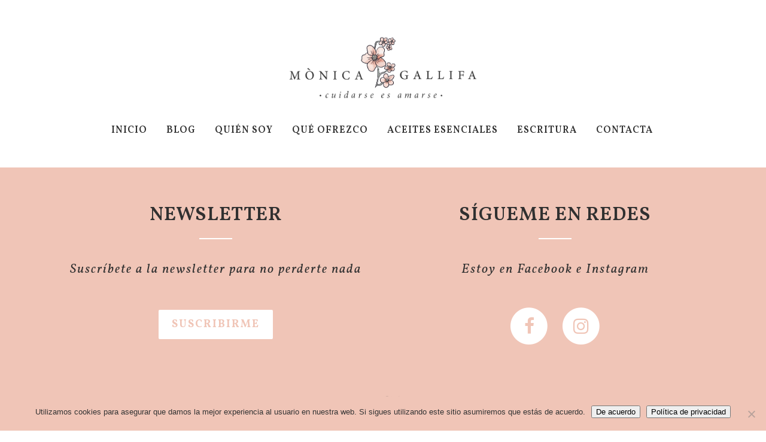

--- FILE ---
content_type: text/html; charset=UTF-8
request_url: https://monicagallifa.com/talleres/mujer-y-bosque
body_size: 17542
content:
	<!DOCTYPE html>
<html lang="es">
<head>
	<meta charset="UTF-8" />
	
				<meta name="viewport" content="width=device-width,initial-scale=1,user-scalable=no">
		
            
                        <link rel="shortcut icon" type="image/x-icon" href="https://monicagallifa.com/wp-content/themes/bridge/img/favicon.ico">
            <link rel="apple-touch-icon" href="https://monicagallifa.com/wp-content/themes/bridge/img/favicon.ico"/>
        
	<link rel="profile" href="https://gmpg.org/xfn/11" />
	<link rel="pingback" href="https://monicagallifa.com/xmlrpc.php" />

	<meta name='robots' content='index, follow, max-image-preview:large, max-snippet:-1, max-video-preview:-1' />
	<style>img:is([sizes="auto" i], [sizes^="auto," i]) { contain-intrinsic-size: 3000px 1500px }</style>
	
	<!-- This site is optimized with the Yoast SEO plugin v26.8 - https://yoast.com/product/yoast-seo-wordpress/ -->
	<title>Mujer y bosque - Cuidarse es amarse</title>
	<link rel="canonical" href="https://monicagallifa.com/talleres/mujer-y-bosque" />
	<meta property="og:locale" content="es_ES" />
	<meta property="og:type" content="article" />
	<meta property="og:title" content="Mujer y bosque - Cuidarse es amarse" />
	<meta property="og:url" content="https://monicagallifa.com/talleres/mujer-y-bosque" />
	<meta property="og:site_name" content="Cuidarse es amarse" />
	<meta name="twitter:card" content="summary_large_image" />
	<script type="application/ld+json" class="yoast-schema-graph">{"@context":"https://schema.org","@graph":[{"@type":"WebPage","@id":"https://monicagallifa.com/talleres/mujer-y-bosque","url":"https://monicagallifa.com/talleres/mujer-y-bosque","name":"Mujer y bosque - Cuidarse es amarse","isPartOf":{"@id":"https://monicagallifa.com/#website"},"datePublished":"2020-01-14T10:23:11+00:00","breadcrumb":{"@id":"https://monicagallifa.com/talleres/mujer-y-bosque#breadcrumb"},"inLanguage":"es","potentialAction":[{"@type":"ReadAction","target":["https://monicagallifa.com/talleres/mujer-y-bosque"]}]},{"@type":"BreadcrumbList","@id":"https://monicagallifa.com/talleres/mujer-y-bosque#breadcrumb","itemListElement":[{"@type":"ListItem","position":1,"name":"Portada","item":"https://monicagallifa.com/"},{"@type":"ListItem","position":2,"name":"Talleres","item":"https://monicagallifa.com/talleres"},{"@type":"ListItem","position":3,"name":"Mujer y bosque"}]},{"@type":"WebSite","@id":"https://monicagallifa.com/#website","url":"https://monicagallifa.com/","name":"Cuidarse es amarse","description":"Cuidarse es amarse","publisher":{"@id":"https://monicagallifa.com/#/schema/person/5e797ba315b00bf78003795da835b491"},"potentialAction":[{"@type":"SearchAction","target":{"@type":"EntryPoint","urlTemplate":"https://monicagallifa.com/?s={search_term_string}"},"query-input":{"@type":"PropertyValueSpecification","valueRequired":true,"valueName":"search_term_string"}}],"inLanguage":"es"},{"@type":["Person","Organization"],"@id":"https://monicagallifa.com/#/schema/person/5e797ba315b00bf78003795da835b491","name":"Mònica","image":{"@type":"ImageObject","inLanguage":"es","@id":"https://monicagallifa.com/#/schema/person/image/","url":"https://secure.gravatar.com/avatar/902a2264b97ced6398fb4fa0a7561d325ecb398c0efe060f8fd0560864d21bbc?s=96&d=mm&r=g","contentUrl":"https://secure.gravatar.com/avatar/902a2264b97ced6398fb4fa0a7561d325ecb398c0efe060f8fd0560864d21bbc?s=96&d=mm&r=g","caption":"Mònica"},"logo":{"@id":"https://monicagallifa.com/#/schema/person/image/"}}]}</script>
	<!-- / Yoast SEO plugin. -->


<link rel='dns-prefetch' href='//fonts.googleapis.com' />
<link rel="alternate" type="application/rss+xml" title="Cuidarse es amarse &raquo; Feed" href="https://monicagallifa.com/feed" />
<link rel="alternate" type="application/rss+xml" title="Cuidarse es amarse &raquo; Feed de los comentarios" href="https://monicagallifa.com/comments/feed" />
<script type="text/javascript">
/* <![CDATA[ */
window._wpemojiSettings = {"baseUrl":"https:\/\/s.w.org\/images\/core\/emoji\/16.0.1\/72x72\/","ext":".png","svgUrl":"https:\/\/s.w.org\/images\/core\/emoji\/16.0.1\/svg\/","svgExt":".svg","source":{"concatemoji":"https:\/\/monicagallifa.com\/wp-includes\/js\/wp-emoji-release.min.js?ver=6.8.3"}};
/*! This file is auto-generated */
!function(s,n){var o,i,e;function c(e){try{var t={supportTests:e,timestamp:(new Date).valueOf()};sessionStorage.setItem(o,JSON.stringify(t))}catch(e){}}function p(e,t,n){e.clearRect(0,0,e.canvas.width,e.canvas.height),e.fillText(t,0,0);var t=new Uint32Array(e.getImageData(0,0,e.canvas.width,e.canvas.height).data),a=(e.clearRect(0,0,e.canvas.width,e.canvas.height),e.fillText(n,0,0),new Uint32Array(e.getImageData(0,0,e.canvas.width,e.canvas.height).data));return t.every(function(e,t){return e===a[t]})}function u(e,t){e.clearRect(0,0,e.canvas.width,e.canvas.height),e.fillText(t,0,0);for(var n=e.getImageData(16,16,1,1),a=0;a<n.data.length;a++)if(0!==n.data[a])return!1;return!0}function f(e,t,n,a){switch(t){case"flag":return n(e,"\ud83c\udff3\ufe0f\u200d\u26a7\ufe0f","\ud83c\udff3\ufe0f\u200b\u26a7\ufe0f")?!1:!n(e,"\ud83c\udde8\ud83c\uddf6","\ud83c\udde8\u200b\ud83c\uddf6")&&!n(e,"\ud83c\udff4\udb40\udc67\udb40\udc62\udb40\udc65\udb40\udc6e\udb40\udc67\udb40\udc7f","\ud83c\udff4\u200b\udb40\udc67\u200b\udb40\udc62\u200b\udb40\udc65\u200b\udb40\udc6e\u200b\udb40\udc67\u200b\udb40\udc7f");case"emoji":return!a(e,"\ud83e\udedf")}return!1}function g(e,t,n,a){var r="undefined"!=typeof WorkerGlobalScope&&self instanceof WorkerGlobalScope?new OffscreenCanvas(300,150):s.createElement("canvas"),o=r.getContext("2d",{willReadFrequently:!0}),i=(o.textBaseline="top",o.font="600 32px Arial",{});return e.forEach(function(e){i[e]=t(o,e,n,a)}),i}function t(e){var t=s.createElement("script");t.src=e,t.defer=!0,s.head.appendChild(t)}"undefined"!=typeof Promise&&(o="wpEmojiSettingsSupports",i=["flag","emoji"],n.supports={everything:!0,everythingExceptFlag:!0},e=new Promise(function(e){s.addEventListener("DOMContentLoaded",e,{once:!0})}),new Promise(function(t){var n=function(){try{var e=JSON.parse(sessionStorage.getItem(o));if("object"==typeof e&&"number"==typeof e.timestamp&&(new Date).valueOf()<e.timestamp+604800&&"object"==typeof e.supportTests)return e.supportTests}catch(e){}return null}();if(!n){if("undefined"!=typeof Worker&&"undefined"!=typeof OffscreenCanvas&&"undefined"!=typeof URL&&URL.createObjectURL&&"undefined"!=typeof Blob)try{var e="postMessage("+g.toString()+"("+[JSON.stringify(i),f.toString(),p.toString(),u.toString()].join(",")+"));",a=new Blob([e],{type:"text/javascript"}),r=new Worker(URL.createObjectURL(a),{name:"wpTestEmojiSupports"});return void(r.onmessage=function(e){c(n=e.data),r.terminate(),t(n)})}catch(e){}c(n=g(i,f,p,u))}t(n)}).then(function(e){for(var t in e)n.supports[t]=e[t],n.supports.everything=n.supports.everything&&n.supports[t],"flag"!==t&&(n.supports.everythingExceptFlag=n.supports.everythingExceptFlag&&n.supports[t]);n.supports.everythingExceptFlag=n.supports.everythingExceptFlag&&!n.supports.flag,n.DOMReady=!1,n.readyCallback=function(){n.DOMReady=!0}}).then(function(){return e}).then(function(){var e;n.supports.everything||(n.readyCallback(),(e=n.source||{}).concatemoji?t(e.concatemoji):e.wpemoji&&e.twemoji&&(t(e.twemoji),t(e.wpemoji)))}))}((window,document),window._wpemojiSettings);
/* ]]> */
</script>
<style id='wp-emoji-styles-inline-css' type='text/css'>

	img.wp-smiley, img.emoji {
		display: inline !important;
		border: none !important;
		box-shadow: none !important;
		height: 1em !important;
		width: 1em !important;
		margin: 0 0.07em !important;
		vertical-align: -0.1em !important;
		background: none !important;
		padding: 0 !important;
	}
</style>
<link rel='stylesheet' id='wp-block-library-css' href='https://monicagallifa.com/wp-includes/css/dist/block-library/style.min.css?ver=6.8.3' type='text/css' media='all' />
<style id='classic-theme-styles-inline-css' type='text/css'>
/*! This file is auto-generated */
.wp-block-button__link{color:#fff;background-color:#32373c;border-radius:9999px;box-shadow:none;text-decoration:none;padding:calc(.667em + 2px) calc(1.333em + 2px);font-size:1.125em}.wp-block-file__button{background:#32373c;color:#fff;text-decoration:none}
</style>
<style id='pdfemb-pdf-embedder-viewer-style-inline-css' type='text/css'>
.wp-block-pdfemb-pdf-embedder-viewer{max-width:none}

</style>
<style id='global-styles-inline-css' type='text/css'>
:root{--wp--preset--aspect-ratio--square: 1;--wp--preset--aspect-ratio--4-3: 4/3;--wp--preset--aspect-ratio--3-4: 3/4;--wp--preset--aspect-ratio--3-2: 3/2;--wp--preset--aspect-ratio--2-3: 2/3;--wp--preset--aspect-ratio--16-9: 16/9;--wp--preset--aspect-ratio--9-16: 9/16;--wp--preset--color--black: #000000;--wp--preset--color--cyan-bluish-gray: #abb8c3;--wp--preset--color--white: #ffffff;--wp--preset--color--pale-pink: #f78da7;--wp--preset--color--vivid-red: #cf2e2e;--wp--preset--color--luminous-vivid-orange: #ff6900;--wp--preset--color--luminous-vivid-amber: #fcb900;--wp--preset--color--light-green-cyan: #7bdcb5;--wp--preset--color--vivid-green-cyan: #00d084;--wp--preset--color--pale-cyan-blue: #8ed1fc;--wp--preset--color--vivid-cyan-blue: #0693e3;--wp--preset--color--vivid-purple: #9b51e0;--wp--preset--gradient--vivid-cyan-blue-to-vivid-purple: linear-gradient(135deg,rgba(6,147,227,1) 0%,rgb(155,81,224) 100%);--wp--preset--gradient--light-green-cyan-to-vivid-green-cyan: linear-gradient(135deg,rgb(122,220,180) 0%,rgb(0,208,130) 100%);--wp--preset--gradient--luminous-vivid-amber-to-luminous-vivid-orange: linear-gradient(135deg,rgba(252,185,0,1) 0%,rgba(255,105,0,1) 100%);--wp--preset--gradient--luminous-vivid-orange-to-vivid-red: linear-gradient(135deg,rgba(255,105,0,1) 0%,rgb(207,46,46) 100%);--wp--preset--gradient--very-light-gray-to-cyan-bluish-gray: linear-gradient(135deg,rgb(238,238,238) 0%,rgb(169,184,195) 100%);--wp--preset--gradient--cool-to-warm-spectrum: linear-gradient(135deg,rgb(74,234,220) 0%,rgb(151,120,209) 20%,rgb(207,42,186) 40%,rgb(238,44,130) 60%,rgb(251,105,98) 80%,rgb(254,248,76) 100%);--wp--preset--gradient--blush-light-purple: linear-gradient(135deg,rgb(255,206,236) 0%,rgb(152,150,240) 100%);--wp--preset--gradient--blush-bordeaux: linear-gradient(135deg,rgb(254,205,165) 0%,rgb(254,45,45) 50%,rgb(107,0,62) 100%);--wp--preset--gradient--luminous-dusk: linear-gradient(135deg,rgb(255,203,112) 0%,rgb(199,81,192) 50%,rgb(65,88,208) 100%);--wp--preset--gradient--pale-ocean: linear-gradient(135deg,rgb(255,245,203) 0%,rgb(182,227,212) 50%,rgb(51,167,181) 100%);--wp--preset--gradient--electric-grass: linear-gradient(135deg,rgb(202,248,128) 0%,rgb(113,206,126) 100%);--wp--preset--gradient--midnight: linear-gradient(135deg,rgb(2,3,129) 0%,rgb(40,116,252) 100%);--wp--preset--font-size--small: 13px;--wp--preset--font-size--medium: 20px;--wp--preset--font-size--large: 36px;--wp--preset--font-size--x-large: 42px;--wp--preset--spacing--20: 0.44rem;--wp--preset--spacing--30: 0.67rem;--wp--preset--spacing--40: 1rem;--wp--preset--spacing--50: 1.5rem;--wp--preset--spacing--60: 2.25rem;--wp--preset--spacing--70: 3.38rem;--wp--preset--spacing--80: 5.06rem;--wp--preset--shadow--natural: 6px 6px 9px rgba(0, 0, 0, 0.2);--wp--preset--shadow--deep: 12px 12px 50px rgba(0, 0, 0, 0.4);--wp--preset--shadow--sharp: 6px 6px 0px rgba(0, 0, 0, 0.2);--wp--preset--shadow--outlined: 6px 6px 0px -3px rgba(255, 255, 255, 1), 6px 6px rgba(0, 0, 0, 1);--wp--preset--shadow--crisp: 6px 6px 0px rgba(0, 0, 0, 1);}:where(.is-layout-flex){gap: 0.5em;}:where(.is-layout-grid){gap: 0.5em;}body .is-layout-flex{display: flex;}.is-layout-flex{flex-wrap: wrap;align-items: center;}.is-layout-flex > :is(*, div){margin: 0;}body .is-layout-grid{display: grid;}.is-layout-grid > :is(*, div){margin: 0;}:where(.wp-block-columns.is-layout-flex){gap: 2em;}:where(.wp-block-columns.is-layout-grid){gap: 2em;}:where(.wp-block-post-template.is-layout-flex){gap: 1.25em;}:where(.wp-block-post-template.is-layout-grid){gap: 1.25em;}.has-black-color{color: var(--wp--preset--color--black) !important;}.has-cyan-bluish-gray-color{color: var(--wp--preset--color--cyan-bluish-gray) !important;}.has-white-color{color: var(--wp--preset--color--white) !important;}.has-pale-pink-color{color: var(--wp--preset--color--pale-pink) !important;}.has-vivid-red-color{color: var(--wp--preset--color--vivid-red) !important;}.has-luminous-vivid-orange-color{color: var(--wp--preset--color--luminous-vivid-orange) !important;}.has-luminous-vivid-amber-color{color: var(--wp--preset--color--luminous-vivid-amber) !important;}.has-light-green-cyan-color{color: var(--wp--preset--color--light-green-cyan) !important;}.has-vivid-green-cyan-color{color: var(--wp--preset--color--vivid-green-cyan) !important;}.has-pale-cyan-blue-color{color: var(--wp--preset--color--pale-cyan-blue) !important;}.has-vivid-cyan-blue-color{color: var(--wp--preset--color--vivid-cyan-blue) !important;}.has-vivid-purple-color{color: var(--wp--preset--color--vivid-purple) !important;}.has-black-background-color{background-color: var(--wp--preset--color--black) !important;}.has-cyan-bluish-gray-background-color{background-color: var(--wp--preset--color--cyan-bluish-gray) !important;}.has-white-background-color{background-color: var(--wp--preset--color--white) !important;}.has-pale-pink-background-color{background-color: var(--wp--preset--color--pale-pink) !important;}.has-vivid-red-background-color{background-color: var(--wp--preset--color--vivid-red) !important;}.has-luminous-vivid-orange-background-color{background-color: var(--wp--preset--color--luminous-vivid-orange) !important;}.has-luminous-vivid-amber-background-color{background-color: var(--wp--preset--color--luminous-vivid-amber) !important;}.has-light-green-cyan-background-color{background-color: var(--wp--preset--color--light-green-cyan) !important;}.has-vivid-green-cyan-background-color{background-color: var(--wp--preset--color--vivid-green-cyan) !important;}.has-pale-cyan-blue-background-color{background-color: var(--wp--preset--color--pale-cyan-blue) !important;}.has-vivid-cyan-blue-background-color{background-color: var(--wp--preset--color--vivid-cyan-blue) !important;}.has-vivid-purple-background-color{background-color: var(--wp--preset--color--vivid-purple) !important;}.has-black-border-color{border-color: var(--wp--preset--color--black) !important;}.has-cyan-bluish-gray-border-color{border-color: var(--wp--preset--color--cyan-bluish-gray) !important;}.has-white-border-color{border-color: var(--wp--preset--color--white) !important;}.has-pale-pink-border-color{border-color: var(--wp--preset--color--pale-pink) !important;}.has-vivid-red-border-color{border-color: var(--wp--preset--color--vivid-red) !important;}.has-luminous-vivid-orange-border-color{border-color: var(--wp--preset--color--luminous-vivid-orange) !important;}.has-luminous-vivid-amber-border-color{border-color: var(--wp--preset--color--luminous-vivid-amber) !important;}.has-light-green-cyan-border-color{border-color: var(--wp--preset--color--light-green-cyan) !important;}.has-vivid-green-cyan-border-color{border-color: var(--wp--preset--color--vivid-green-cyan) !important;}.has-pale-cyan-blue-border-color{border-color: var(--wp--preset--color--pale-cyan-blue) !important;}.has-vivid-cyan-blue-border-color{border-color: var(--wp--preset--color--vivid-cyan-blue) !important;}.has-vivid-purple-border-color{border-color: var(--wp--preset--color--vivid-purple) !important;}.has-vivid-cyan-blue-to-vivid-purple-gradient-background{background: var(--wp--preset--gradient--vivid-cyan-blue-to-vivid-purple) !important;}.has-light-green-cyan-to-vivid-green-cyan-gradient-background{background: var(--wp--preset--gradient--light-green-cyan-to-vivid-green-cyan) !important;}.has-luminous-vivid-amber-to-luminous-vivid-orange-gradient-background{background: var(--wp--preset--gradient--luminous-vivid-amber-to-luminous-vivid-orange) !important;}.has-luminous-vivid-orange-to-vivid-red-gradient-background{background: var(--wp--preset--gradient--luminous-vivid-orange-to-vivid-red) !important;}.has-very-light-gray-to-cyan-bluish-gray-gradient-background{background: var(--wp--preset--gradient--very-light-gray-to-cyan-bluish-gray) !important;}.has-cool-to-warm-spectrum-gradient-background{background: var(--wp--preset--gradient--cool-to-warm-spectrum) !important;}.has-blush-light-purple-gradient-background{background: var(--wp--preset--gradient--blush-light-purple) !important;}.has-blush-bordeaux-gradient-background{background: var(--wp--preset--gradient--blush-bordeaux) !important;}.has-luminous-dusk-gradient-background{background: var(--wp--preset--gradient--luminous-dusk) !important;}.has-pale-ocean-gradient-background{background: var(--wp--preset--gradient--pale-ocean) !important;}.has-electric-grass-gradient-background{background: var(--wp--preset--gradient--electric-grass) !important;}.has-midnight-gradient-background{background: var(--wp--preset--gradient--midnight) !important;}.has-small-font-size{font-size: var(--wp--preset--font-size--small) !important;}.has-medium-font-size{font-size: var(--wp--preset--font-size--medium) !important;}.has-large-font-size{font-size: var(--wp--preset--font-size--large) !important;}.has-x-large-font-size{font-size: var(--wp--preset--font-size--x-large) !important;}
:where(.wp-block-post-template.is-layout-flex){gap: 1.25em;}:where(.wp-block-post-template.is-layout-grid){gap: 1.25em;}
:where(.wp-block-columns.is-layout-flex){gap: 2em;}:where(.wp-block-columns.is-layout-grid){gap: 2em;}
:root :where(.wp-block-pullquote){font-size: 1.5em;line-height: 1.6;}
</style>
<link rel='stylesheet' id='contact-form-7-css' href='https://monicagallifa.com/wp-content/plugins/contact-form-7/includes/css/styles.css?ver=6.1.4' type='text/css' media='all' />
<link rel='stylesheet' id='cookie-notice-front-css' href='https://monicagallifa.com/wp-content/plugins/cookie-notice/css/front.min.css?ver=2.5.11' type='text/css' media='all' />
<link rel='stylesheet' id='mediaelement-css' href='https://monicagallifa.com/wp-includes/js/mediaelement/mediaelementplayer-legacy.min.css?ver=4.2.17' type='text/css' media='all' />
<link rel='stylesheet' id='wp-mediaelement-css' href='https://monicagallifa.com/wp-includes/js/mediaelement/wp-mediaelement.min.css?ver=6.8.3' type='text/css' media='all' />
<link rel='stylesheet' id='bridge-default-style-css' href='https://monicagallifa.com/wp-content/themes/bridge/style.css?ver=6.8.3' type='text/css' media='all' />
<link rel='stylesheet' id='bridge-qode-font_awesome-css' href='https://monicagallifa.com/wp-content/themes/bridge/css/font-awesome/css/font-awesome.min.css?ver=6.8.3' type='text/css' media='all' />
<link rel='stylesheet' id='bridge-qode-font_elegant-css' href='https://monicagallifa.com/wp-content/themes/bridge/css/elegant-icons/style.min.css?ver=6.8.3' type='text/css' media='all' />
<link rel='stylesheet' id='bridge-qode-linea_icons-css' href='https://monicagallifa.com/wp-content/themes/bridge/css/linea-icons/style.css?ver=6.8.3' type='text/css' media='all' />
<link rel='stylesheet' id='bridge-qode-dripicons-css' href='https://monicagallifa.com/wp-content/themes/bridge/css/dripicons/dripicons.css?ver=6.8.3' type='text/css' media='all' />
<link rel='stylesheet' id='bridge-qode-kiko-css' href='https://monicagallifa.com/wp-content/themes/bridge/css/kiko/kiko-all.css?ver=6.8.3' type='text/css' media='all' />
<link rel='stylesheet' id='bridge-qode-font_awesome_5-css' href='https://monicagallifa.com/wp-content/themes/bridge/css/font-awesome-5/css/font-awesome-5.min.css?ver=6.8.3' type='text/css' media='all' />
<link rel='stylesheet' id='bridge-stylesheet-css' href='https://monicagallifa.com/wp-content/themes/bridge/css/stylesheet.min.css?ver=6.8.3' type='text/css' media='all' />
<style id='bridge-stylesheet-inline-css' type='text/css'>
   .page-id-512.disabled_footer_top .footer_top_holder, .page-id-512.disabled_footer_bottom .footer_bottom_holder { display: none;}


</style>
<link rel='stylesheet' id='bridge-print-css' href='https://monicagallifa.com/wp-content/themes/bridge/css/print.css?ver=6.8.3' type='text/css' media='all' />
<link rel='stylesheet' id='bridge-style-dynamic-css' href='https://monicagallifa.com/wp-content/themes/bridge/css/style_dynamic_callback.php?ver=6.8.3' type='text/css' media='all' />
<link rel='stylesheet' id='bridge-responsive-css' href='https://monicagallifa.com/wp-content/themes/bridge/css/responsive.min.css?ver=6.8.3' type='text/css' media='all' />
<link rel='stylesheet' id='bridge-style-dynamic-responsive-css' href='https://monicagallifa.com/wp-content/themes/bridge/css/style_dynamic_responsive_callback.php?ver=6.8.3' type='text/css' media='all' />
<style id='bridge-style-dynamic-responsive-inline-css' type='text/css'>
.full_width {position: relative;}

.cf7_custom_style_1 input.wpcf7-form-control.wpcf7-text{
text-align:center;
}

div.wpcf7 img.ajax-loader {
display: block;
margin: 0 auto;
}

@media only screen and (mix-width: 1001px) {
header.fixed_hiding.centered_logo .header_inner_left {
    margin: 14px 0;
}
}

header.fixed_hiding.centered_logo .side_menu_button {
    height: 50px;
}

.carousel-inner h2.with_title_border span{
    padding: 0.3em 0.5em;
}

.q_dropcap{
margin: 0px 18px 0px 0px;
}
@media only screen and (max-width: 1000px){
.title.title_size_large h1 span {
font-size: 40px;
display: block;
}

.title.title_size_large h1 {
line-height: 1.5em!important;
letter-spacing: 10px;
}

.subtitle {
font-size: 22px;
line-height: 1.6em;
}

.title.title_size_medium h1 {
font-size: 35px;
line-height: 1.2em!important;
letter-spacing: 7px;
}
}

@media only screen and (max-width: 700px){
.title.title_size_large h1 span {
font-size: 35px;
}

.title.title_size_large h1 {
letter-spacing: 7px;
line-height: 0.7em;
}

.subtitle {
display: none;
}

.title.title_size_medium h1 {
font-size: 22px;
line-height: 1.2em!important;
letter-spacing: 5px;
}
}

.carousel-inner .slider_content .text .qbutton {
margin: 10px 9px 0px 0;
padding: 6px 34px;
}

.testimonials_holder .flex-direction-nav li {
margin-top: 54px;
}

.footer_top .three_columns>.column2>.column_inner {
padding: 0;
}

.footer_top .three_columns>.column2>.column_inner > div {
margin: 0;
}

.comments .comment .text .comment_date {
    font-size: 13px;
    font-weight: 600;
    color: #303030;
}

.comments .comment .text .text_holder {
    margin: 13px 0 0;
}

.comment_holder .comment {
padding: 34px 25px 37px;
background-color: #f9f9f9
}

.blog_holder article .post_text .post_text_inner {
    padding: 35px 36px 41px;
}

.blog_holder article .post_more .qbutton.small {
    height: 45px;
    line-height: 45px;
    padding-left: 15px;
    padding-right: 15px;
    font-size: 13px;
}

@media only screen and (min-width: 1366px) and (max-width: 1600px) {
    nav.main_menu > ul > li > a {
        padding: 0 25px !important;
    }
}
@media only screen and (min-width: 1000px) and (max-width: 1280px) {
    nav.main_menu > ul > li > a {
        padding: 0 16px !important;
        letter-spacing: 1px !important
    }
    .header_bottom {
        padding: 0 20px !important;
    }
}

@media only screen and (min-width: 1000px) {
    .q_logo a {
        height: 120px !important;
    }
}

.q_logo img.sticky {
    height: 100px !important;
</style>
<link rel='stylesheet' id='js_composer_front-css' href='https://monicagallifa.com/wp-content/plugins/js_composer/assets/css/js_composer.min.css?ver=8.4.1' type='text/css' media='all' />
<link rel='stylesheet' id='bridge-style-handle-google-fonts-css' href='https://fonts.googleapis.com/css?family=Raleway%3A100%2C200%2C300%2C400%2C500%2C600%2C700%2C800%2C900%2C100italic%2C300italic%2C400italic%2C700italic%7CVollkorn%3A100%2C200%2C300%2C400%2C500%2C600%2C700%2C800%2C900%2C100italic%2C300italic%2C400italic%2C700italic%7CRaleway%3A100%2C200%2C300%2C400%2C500%2C600%2C700%2C800%2C900%2C100italic%2C300italic%2C400italic%2C700italic&#038;subset=latin%2Clatin-ext&#038;ver=1.0.0' type='text/css' media='all' />
<link rel='stylesheet' id='bridge-core-dashboard-style-css' href='https://monicagallifa.com/wp-content/plugins/bridge-core/modules/core-dashboard/assets/css/core-dashboard.min.css?ver=6.8.3' type='text/css' media='all' />
<script type="text/javascript" src="https://monicagallifa.com/wp-content/plugins/1and1-wordpress-assistant/js/cookies.js?ver=6.8.3" id="1and1-wp-cookies-js"></script>
<script type="text/javascript" src="https://monicagallifa.com/wp-includes/js/jquery/jquery.min.js?ver=3.7.1" id="jquery-core-js"></script>
<script type="text/javascript" src="https://monicagallifa.com/wp-includes/js/jquery/jquery-migrate.min.js?ver=3.4.1" id="jquery-migrate-js"></script>
<script></script><link rel="https://api.w.org/" href="https://monicagallifa.com/wp-json/" /><link rel="alternate" title="JSON" type="application/json" href="https://monicagallifa.com/wp-json/wp/v2/pages/512" /><link rel="EditURI" type="application/rsd+xml" title="RSD" href="https://monicagallifa.com/xmlrpc.php?rsd" />
<meta name="generator" content="WordPress 6.8.3" />
<link rel='shortlink' href='https://monicagallifa.com/?p=512' />
<link rel="alternate" title="oEmbed (JSON)" type="application/json+oembed" href="https://monicagallifa.com/wp-json/oembed/1.0/embed?url=https%3A%2F%2Fmonicagallifa.com%2Ftalleres%2Fmujer-y-bosque" />
<link rel="alternate" title="oEmbed (XML)" type="text/xml+oembed" href="https://monicagallifa.com/wp-json/oembed/1.0/embed?url=https%3A%2F%2Fmonicagallifa.com%2Ftalleres%2Fmujer-y-bosque&#038;format=xml" />
<meta name="generator" content="Powered by WPBakery Page Builder - drag and drop page builder for WordPress."/>
<meta name="generator" content="Powered by Slider Revolution 6.7.32 - responsive, Mobile-Friendly Slider Plugin for WordPress with comfortable drag and drop interface." />
<script>function setREVStartSize(e){
			//window.requestAnimationFrame(function() {
				window.RSIW = window.RSIW===undefined ? window.innerWidth : window.RSIW;
				window.RSIH = window.RSIH===undefined ? window.innerHeight : window.RSIH;
				try {
					var pw = document.getElementById(e.c).parentNode.offsetWidth,
						newh;
					pw = pw===0 || isNaN(pw) || (e.l=="fullwidth" || e.layout=="fullwidth") ? window.RSIW : pw;
					e.tabw = e.tabw===undefined ? 0 : parseInt(e.tabw);
					e.thumbw = e.thumbw===undefined ? 0 : parseInt(e.thumbw);
					e.tabh = e.tabh===undefined ? 0 : parseInt(e.tabh);
					e.thumbh = e.thumbh===undefined ? 0 : parseInt(e.thumbh);
					e.tabhide = e.tabhide===undefined ? 0 : parseInt(e.tabhide);
					e.thumbhide = e.thumbhide===undefined ? 0 : parseInt(e.thumbhide);
					e.mh = e.mh===undefined || e.mh=="" || e.mh==="auto" ? 0 : parseInt(e.mh,0);
					if(e.layout==="fullscreen" || e.l==="fullscreen")
						newh = Math.max(e.mh,window.RSIH);
					else{
						e.gw = Array.isArray(e.gw) ? e.gw : [e.gw];
						for (var i in e.rl) if (e.gw[i]===undefined || e.gw[i]===0) e.gw[i] = e.gw[i-1];
						e.gh = e.el===undefined || e.el==="" || (Array.isArray(e.el) && e.el.length==0)? e.gh : e.el;
						e.gh = Array.isArray(e.gh) ? e.gh : [e.gh];
						for (var i in e.rl) if (e.gh[i]===undefined || e.gh[i]===0) e.gh[i] = e.gh[i-1];
											
						var nl = new Array(e.rl.length),
							ix = 0,
							sl;
						e.tabw = e.tabhide>=pw ? 0 : e.tabw;
						e.thumbw = e.thumbhide>=pw ? 0 : e.thumbw;
						e.tabh = e.tabhide>=pw ? 0 : e.tabh;
						e.thumbh = e.thumbhide>=pw ? 0 : e.thumbh;
						for (var i in e.rl) nl[i] = e.rl[i]<window.RSIW ? 0 : e.rl[i];
						sl = nl[0];
						for (var i in nl) if (sl>nl[i] && nl[i]>0) { sl = nl[i]; ix=i;}
						var m = pw>(e.gw[ix]+e.tabw+e.thumbw) ? 1 : (pw-(e.tabw+e.thumbw)) / (e.gw[ix]);
						newh =  (e.gh[ix] * m) + (e.tabh + e.thumbh);
					}
					var el = document.getElementById(e.c);
					if (el!==null && el) el.style.height = newh+"px";
					el = document.getElementById(e.c+"_wrapper");
					if (el!==null && el) {
						el.style.height = newh+"px";
						el.style.display = "block";
					}
				} catch(e){
					console.log("Failure at Presize of Slider:" + e)
				}
			//});
		  };</script>
<noscript><style> .wpb_animate_when_almost_visible { opacity: 1; }</style></noscript></head>

<body data-rsssl=1 class="wp-singular page-template-default page page-id-512 page-child parent-pageid-428 wp-theme-bridge bridge-core-3.3.3 cookies-not-set qode-optimizer-1.0.4  qode-title-hidden qode_grid_1300 footer_responsive_adv hide_top_bar_on_mobile_header qode-content-sidebar-responsive qode-theme-ver-30.8.7 qode-theme-bridge wpb-js-composer js-comp-ver-8.4.1 vc_responsive" itemscope itemtype="http://schema.org/WebPage">



	<div class="ajax_loader"><div class="ajax_loader_1"><div class="double_pulse"><div class="double-bounce1"></div><div class="double-bounce2"></div></div></div></div>
	
<div class="wrapper">
	<div class="wrapper_inner">

    
		<!-- Google Analytics start -->
				<!-- Google Analytics end -->

		
	<header class=" has_top centered_logo centered_logo_animate scroll_header_top_area  fixed_hiding scrolled_not_transparent sticky_mobile page_header">
	<div class="header_inner clearfix">
				<div class="header_top_bottom_holder">
				<div class="header_top clearfix" style='background-color:rgba(255, 255, 255, 100);' >
							<div class="left">
						<div class="inner">
													</div>
					</div>
					<div class="right">
						<div class="inner">
													</div>
					</div>
						</div>

			<div class="header_bottom clearfix" style=' background-color:rgba(255, 255, 255, 100);' >
											<div class="header_inner_left">
																	<div class="mobile_menu_button">
		<span>
			<span aria-hidden="true" class="qode_icon_font_elegant icon_menu " ></span>		</span>
	</div>
								<div class="logo_wrapper" >
	<div class="q_logo">
		<a itemprop="url" href="https://monicagallifa.com/" >
             <img itemprop="image" class="normal" src="https://monicagallifa.com/wp-content/uploads/2020/03/LOGO-PER-WEB_vred_Mesa-de-trabajo-1.png" alt="Logo"> 			 <img itemprop="image" class="light" src="https://monicagallifa.com/wp-content/themes/bridge/img/logo.png" alt="Logo"/> 			 <img itemprop="image" class="dark" src="https://monicagallifa.com/wp-content/themes/bridge/img/logo_black.png" alt="Logo"/> 			 <img itemprop="image" class="sticky" src="https://monicagallifa.com/wp-content/themes/bridge/img/logo_black.png" alt="Logo"/> 			 <img itemprop="image" class="mobile" src="https://monicagallifa.com/wp-content/uploads/2020/03/LOGO-PER-WEB_vred_Mesa-de-trabajo-1.png" alt="Logo"/> 			 <img itemprop="image" class="popup" src="https://monicagallifa.com/wp-content/themes/bridge/img/logo_white.png" alt="Logo"/> 		</a>
	</div>
	        <div class="q_logo_hidden">
            <a itemprop="url" href="https://monicagallifa.com/"><img itemprop="image" alt=Logo src="https://monicagallifa.com/wp-content/uploads/2019/12/LOGO-MÒNICA-GALLIFA_3-01.png" style="height: 100%;"></a>
        </div>
	</div>															</div>
							 <div class="holeder_for_hidden_menu"> 							
							
							<nav class="main_menu drop_down center">
								<ul id="menu-main-menu" class=""><li id="nav-menu-item-969" class="menu-item menu-item-type-post_type menu-item-object-page menu-item-home  narrow"><a href="https://monicagallifa.com/" class=""><i class="menu_icon blank fa"></i><span>Inicio<span class="underline_dash"></span></span><span class="plus"></span></a></li>
<li id="nav-menu-item-956" class="menu-item menu-item-type-post_type menu-item-object-page menu-item-has-children  has_sub narrow"><a href="https://monicagallifa.com/categorias" class=""><i class="menu_icon blank fa"></i><span>Blog<span class="underline_dash"></span></span><span class="plus"></span></a>
<div class="second"><div class="inner"><ul>
	<li id="nav-menu-item-958" class="menu-item menu-item-type-taxonomy menu-item-object-category "><a href="https://monicagallifa.com/category/nos-cuidamos" class=""><i class="menu_icon blank fa"></i><span>Nos cuidamos</span><span class="plus"></span></a></li>
	<li id="nav-menu-item-965" class="menu-item menu-item-type-taxonomy menu-item-object-category "><a href="https://monicagallifa.com/category/ser-mama-mis-aventuras" class=""><i class="menu_icon blank fa"></i><span>Ser mamá: mis aventuras</span><span class="plus"></span></a></li>
	<li id="nav-menu-item-964" class="menu-item menu-item-type-taxonomy menu-item-object-category "><a href="https://monicagallifa.com/category/mi-momento-vitaminas-y-relax" class=""><i class="menu_icon blank fa"></i><span>Mi momento: vitaminas y relax</span><span class="plus"></span></a></li>
	<li id="nav-menu-item-963" class="menu-item menu-item-type-taxonomy menu-item-object-category "><a href="https://monicagallifa.com/category/mensajes-de-los-aceites-esenciales" class=""><i class="menu_icon blank fa"></i><span>Mensajes de los aceites esenciales</span><span class="plus"></span></a></li>
	<li id="nav-menu-item-960" class="menu-item menu-item-type-taxonomy menu-item-object-category "><a href="https://monicagallifa.com/category/cuentos-aromaticos-y-poesia-esencial" class=""><i class="menu_icon blank fa"></i><span>Cuentos aromáticos y poesía esencial</span><span class="plus"></span></a></li>
	<li id="nav-menu-item-966" class="menu-item menu-item-type-taxonomy menu-item-object-category "><a href="https://monicagallifa.com/category/trucos-y-recetas-aromaticos" class=""><i class="menu_icon blank fa"></i><span>Trucos y recetas aromáticos</span><span class="plus"></span></a></li>
	<li id="nav-menu-item-961" class="menu-item menu-item-type-taxonomy menu-item-object-category "><a href="https://monicagallifa.com/category/diy-hazlo-tu-mism" class=""><i class="menu_icon blank fa"></i><span>DIY: hazlo tu mism@</span><span class="plus"></span></a></li>
	<li id="nav-menu-item-959" class="menu-item menu-item-type-taxonomy menu-item-object-category "><a href="https://monicagallifa.com/category/hogar-sin-quimicos" class=""><i class="menu_icon blank fa"></i><span>Hogar sin químicos</span><span class="plus"></span></a></li>
	<li id="nav-menu-item-957" class="menu-item menu-item-type-taxonomy menu-item-object-category "><a href="https://monicagallifa.com/category/en-casa-creamos" class=""><i class="menu_icon blank fa"></i><span>En casa creamos</span><span class="plus"></span></a></li>
	<li id="nav-menu-item-990" class="menu-item menu-item-type-taxonomy menu-item-object-category "><a href="https://monicagallifa.com/category/mama-emprendedora" class=""><i class="menu_icon blank fa"></i><span>Mamá emprendedora</span><span class="plus"></span></a></li>
	<li id="nav-menu-item-991" class="menu-item menu-item-type-taxonomy menu-item-object-category "><a href="https://monicagallifa.com/category/libros" class=""><i class="menu_icon blank fa"></i><span>Libros</span><span class="plus"></span></a></li>
	<li id="nav-menu-item-968" class="menu-item menu-item-type-taxonomy menu-item-object-category "><a href="https://monicagallifa.com/category/viajes" class=""><i class="menu_icon blank fa"></i><span>Viajes</span><span class="plus"></span></a></li>
</ul></div></div>
</li>
<li id="nav-menu-item-846" class="menu-item menu-item-type-post_type menu-item-object-page  narrow"><a href="https://monicagallifa.com/quien-soy" class=""><i class="menu_icon blank fa"></i><span>Quién soy<span class="underline_dash"></span></span><span class="plus"></span></a></li>
<li id="nav-menu-item-1533" class="menu-item menu-item-type-post_type menu-item-object-page menu-item-has-children  has_sub narrow"><a href="https://monicagallifa.com/que-ofrezco" class=""><i class="menu_icon blank fa"></i><span>Qué ofrezco<span class="underline_dash"></span></span><span class="plus"></span></a>
<div class="second"><div class="inner"><ul>
	<li id="nav-menu-item-618" class="menu-item menu-item-type-custom menu-item-object-custom anchor-item "><a href="https://monicagallifa.com/que-ofrezco#como-te-ayudo" class=""><i class="menu_icon blank fa"></i><span>Cómo te ayudo</span><span class="plus"></span></a></li>
	<li id="nav-menu-item-1534" class="menu-item menu-item-type-custom menu-item-object-custom anchor-item "><a href="https://monicagallifa.com/que-ofrezco#zyto-balance" class=""><i class="menu_icon blank fa"></i><span>Zyto Balance</span><span class="plus"></span></a></li>
	<li id="nav-menu-item-1181" class="menu-item menu-item-type-custom menu-item-object-custom anchor-item "><a href="https://monicagallifa.com/que-ofrezco#talleres" class=""><i class="menu_icon blank fa"></i><span>Experiencias</span><span class="plus"></span></a></li>
	<li id="nav-menu-item-1446" class="menu-item menu-item-type-custom menu-item-object-custom anchor-item "><a href="https://monicagallifa.com/que-ofrezco#mamaemprendedora" class=""><i class="menu_icon blank fa"></i><span>Mamaemprendedora</span><span class="plus"></span></a></li>
</ul></div></div>
</li>
<li id="nav-menu-item-485" class="menu-item menu-item-type-post_type menu-item-object-page menu-item-has-children  has_sub narrow"><a href="https://monicagallifa.com/aceites-esenciales" class=""><i class="menu_icon blank fa"></i><span>Aceites esenciales<span class="underline_dash"></span></span><span class="plus"></span></a>
<div class="second"><div class="inner"><ul>
	<li id="nav-menu-item-625" class="menu-item menu-item-type-custom menu-item-object-custom anchor-item "><a href="https://monicagallifa.com/aceites-esenciales#mi-familia" class=""><i class="menu_icon blank fa"></i><span>Mi familia y los aceites esenciales</span><span class="plus"></span></a></li>
	<li id="nav-menu-item-626" class="menu-item menu-item-type-custom menu-item-object-custom anchor-item "><a href="https://monicagallifa.com/aceites-esenciales#como-nos-ayudan" class=""><i class="menu_icon blank fa"></i><span>Cómo nos ayudan</span><span class="plus"></span></a></li>
	<li id="nav-menu-item-627" class="menu-item menu-item-type-custom menu-item-object-custom anchor-item "><a href="https://monicagallifa.com/aceites-esenciales#usos-aplicaciones" class=""><i class="menu_icon blank fa"></i><span>Usos y aplicaciones</span><span class="plus"></span></a></li>
	<li id="nav-menu-item-628" class="menu-item menu-item-type-custom menu-item-object-custom anchor-item "><a href="https://monicagallifa.com/aceites-esenciales#porque-yl" class=""><i class="menu_icon blank fa"></i><span>Porqué YL</span><span class="plus"></span></a></li>
	<li id="nav-menu-item-629" class="menu-item menu-item-type-custom menu-item-object-custom anchor-item "><a href="https://monicagallifa.com/aceites-esenciales#empezar" class=""><i class="menu_icon blank fa"></i><span>La mejor forma de empezar</span><span class="plus"></span></a></li>
	<li id="nav-menu-item-1361" class="menu-item menu-item-type-custom menu-item-object-custom anchor-item "><a href="https://monicagallifa.com/aceites-esenciales#join-us" class=""><i class="menu_icon blank fa"></i><span>¿Te unes a nuestro equipo?</span><span class="plus"></span></a></li>
</ul></div></div>
</li>
<li id="nav-menu-item-436" class="menu-item menu-item-type-post_type menu-item-object-page menu-item-has-children  has_sub narrow"><a href="https://monicagallifa.com/escritura" class=""><i class="menu_icon blank fa"></i><span>Escritura<span class="underline_dash"></span></span><span class="plus"></span></a>
<div class="second"><div class="inner"><ul>
	<li id="nav-menu-item-777" class="menu-item menu-item-type-custom menu-item-object-custom anchor-item "><a href="https://monicagallifa.com/escritura#escritura-autentica" class=""><i class="menu_icon blank fa"></i><span>Escritura auténtica</span><span class="plus"></span></a></li>
	<li id="nav-menu-item-780" class="menu-item menu-item-type-custom menu-item-object-custom anchor-item "><a href="https://monicagallifa.com/escritura#cuentos" class=""><i class="menu_icon blank fa"></i><span>Cuentos</span><span class="plus"></span></a></li>
	<li id="nav-menu-item-778" class="menu-item menu-item-type-custom menu-item-object-custom anchor-item "><a href="https://monicagallifa.com/escritura#club-de-lectura-femenino" class=""><i class="menu_icon blank fa"></i><span>Club de lectura femenino</span><span class="plus"></span></a></li>
	<li id="nav-menu-item-779" class="menu-item menu-item-type-custom menu-item-object-custom anchor-item "><a href="https://monicagallifa.com/escritura#publicaciones" class=""><i class="menu_icon blank fa"></i><span>Publicaciones</span><span class="plus"></span></a></li>
</ul></div></div>
</li>
<li id="nav-menu-item-435" class="menu-item menu-item-type-post_type menu-item-object-page  narrow"><a href="https://monicagallifa.com/contacta" class=""><i class="menu_icon blank fa"></i><span>Contacta<span class="underline_dash"></span></span><span class="plus"></span></a></li>
</ul>							</nav>
															<div class="header_inner_right">
									<div class="side_menu_button_wrapper right">
																														<div class="side_menu_button">
																																	
										</div>
									</div>
								</div>
														 </div> 							<nav class="mobile_menu">
	<ul id="menu-main-menu-1" class=""><li id="mobile-menu-item-969" class="menu-item menu-item-type-post_type menu-item-object-page menu-item-home "><a href="https://monicagallifa.com/" class=""><span>Inicio</span></a><span class="mobile_arrow"><i class="fa fa-angle-right"></i><i class="fa fa-angle-down"></i></span></li>
<li id="mobile-menu-item-956" class="menu-item menu-item-type-post_type menu-item-object-page menu-item-has-children  has_sub"><a href="https://monicagallifa.com/categorias" class=""><span>Blog</span></a><span class="mobile_arrow"><i class="fa fa-angle-right"></i><i class="fa fa-angle-down"></i></span>
<ul class="sub_menu">
	<li id="mobile-menu-item-958" class="menu-item menu-item-type-taxonomy menu-item-object-category "><a href="https://monicagallifa.com/category/nos-cuidamos" class=""><span>Nos cuidamos</span></a><span class="mobile_arrow"><i class="fa fa-angle-right"></i><i class="fa fa-angle-down"></i></span></li>
	<li id="mobile-menu-item-965" class="menu-item menu-item-type-taxonomy menu-item-object-category "><a href="https://monicagallifa.com/category/ser-mama-mis-aventuras" class=""><span>Ser mamá: mis aventuras</span></a><span class="mobile_arrow"><i class="fa fa-angle-right"></i><i class="fa fa-angle-down"></i></span></li>
	<li id="mobile-menu-item-964" class="menu-item menu-item-type-taxonomy menu-item-object-category "><a href="https://monicagallifa.com/category/mi-momento-vitaminas-y-relax" class=""><span>Mi momento: vitaminas y relax</span></a><span class="mobile_arrow"><i class="fa fa-angle-right"></i><i class="fa fa-angle-down"></i></span></li>
	<li id="mobile-menu-item-963" class="menu-item menu-item-type-taxonomy menu-item-object-category "><a href="https://monicagallifa.com/category/mensajes-de-los-aceites-esenciales" class=""><span>Mensajes de los aceites esenciales</span></a><span class="mobile_arrow"><i class="fa fa-angle-right"></i><i class="fa fa-angle-down"></i></span></li>
	<li id="mobile-menu-item-960" class="menu-item menu-item-type-taxonomy menu-item-object-category "><a href="https://monicagallifa.com/category/cuentos-aromaticos-y-poesia-esencial" class=""><span>Cuentos aromáticos y poesía esencial</span></a><span class="mobile_arrow"><i class="fa fa-angle-right"></i><i class="fa fa-angle-down"></i></span></li>
	<li id="mobile-menu-item-966" class="menu-item menu-item-type-taxonomy menu-item-object-category "><a href="https://monicagallifa.com/category/trucos-y-recetas-aromaticos" class=""><span>Trucos y recetas aromáticos</span></a><span class="mobile_arrow"><i class="fa fa-angle-right"></i><i class="fa fa-angle-down"></i></span></li>
	<li id="mobile-menu-item-961" class="menu-item menu-item-type-taxonomy menu-item-object-category "><a href="https://monicagallifa.com/category/diy-hazlo-tu-mism" class=""><span>DIY: hazlo tu mism@</span></a><span class="mobile_arrow"><i class="fa fa-angle-right"></i><i class="fa fa-angle-down"></i></span></li>
	<li id="mobile-menu-item-959" class="menu-item menu-item-type-taxonomy menu-item-object-category "><a href="https://monicagallifa.com/category/hogar-sin-quimicos" class=""><span>Hogar sin químicos</span></a><span class="mobile_arrow"><i class="fa fa-angle-right"></i><i class="fa fa-angle-down"></i></span></li>
	<li id="mobile-menu-item-957" class="menu-item menu-item-type-taxonomy menu-item-object-category "><a href="https://monicagallifa.com/category/en-casa-creamos" class=""><span>En casa creamos</span></a><span class="mobile_arrow"><i class="fa fa-angle-right"></i><i class="fa fa-angle-down"></i></span></li>
	<li id="mobile-menu-item-990" class="menu-item menu-item-type-taxonomy menu-item-object-category "><a href="https://monicagallifa.com/category/mama-emprendedora" class=""><span>Mamá emprendedora</span></a><span class="mobile_arrow"><i class="fa fa-angle-right"></i><i class="fa fa-angle-down"></i></span></li>
	<li id="mobile-menu-item-991" class="menu-item menu-item-type-taxonomy menu-item-object-category "><a href="https://monicagallifa.com/category/libros" class=""><span>Libros</span></a><span class="mobile_arrow"><i class="fa fa-angle-right"></i><i class="fa fa-angle-down"></i></span></li>
	<li id="mobile-menu-item-968" class="menu-item menu-item-type-taxonomy menu-item-object-category "><a href="https://monicagallifa.com/category/viajes" class=""><span>Viajes</span></a><span class="mobile_arrow"><i class="fa fa-angle-right"></i><i class="fa fa-angle-down"></i></span></li>
</ul>
</li>
<li id="mobile-menu-item-846" class="menu-item menu-item-type-post_type menu-item-object-page "><a href="https://monicagallifa.com/quien-soy" class=""><span>Quién soy</span></a><span class="mobile_arrow"><i class="fa fa-angle-right"></i><i class="fa fa-angle-down"></i></span></li>
<li id="mobile-menu-item-1533" class="menu-item menu-item-type-post_type menu-item-object-page menu-item-has-children  has_sub"><a href="https://monicagallifa.com/que-ofrezco" class=""><span>Qué ofrezco</span></a><span class="mobile_arrow"><i class="fa fa-angle-right"></i><i class="fa fa-angle-down"></i></span>
<ul class="sub_menu">
	<li id="mobile-menu-item-618" class="menu-item menu-item-type-custom menu-item-object-custom  qode-is-anchor-item"><a href="https://monicagallifa.com/que-ofrezco#como-te-ayudo" class=""><span>Cómo te ayudo</span></a><span class="mobile_arrow"><i class="fa fa-angle-right"></i><i class="fa fa-angle-down"></i></span></li>
	<li id="mobile-menu-item-1534" class="menu-item menu-item-type-custom menu-item-object-custom  qode-is-anchor-item"><a href="https://monicagallifa.com/que-ofrezco#zyto-balance" class=""><span>Zyto Balance</span></a><span class="mobile_arrow"><i class="fa fa-angle-right"></i><i class="fa fa-angle-down"></i></span></li>
	<li id="mobile-menu-item-1181" class="menu-item menu-item-type-custom menu-item-object-custom  qode-is-anchor-item"><a href="https://monicagallifa.com/que-ofrezco#talleres" class=""><span>Experiencias</span></a><span class="mobile_arrow"><i class="fa fa-angle-right"></i><i class="fa fa-angle-down"></i></span></li>
	<li id="mobile-menu-item-1446" class="menu-item menu-item-type-custom menu-item-object-custom  qode-is-anchor-item"><a href="https://monicagallifa.com/que-ofrezco#mamaemprendedora" class=""><span>Mamaemprendedora</span></a><span class="mobile_arrow"><i class="fa fa-angle-right"></i><i class="fa fa-angle-down"></i></span></li>
</ul>
</li>
<li id="mobile-menu-item-485" class="menu-item menu-item-type-post_type menu-item-object-page menu-item-has-children  has_sub"><a href="https://monicagallifa.com/aceites-esenciales" class=""><span>Aceites esenciales</span></a><span class="mobile_arrow"><i class="fa fa-angle-right"></i><i class="fa fa-angle-down"></i></span>
<ul class="sub_menu">
	<li id="mobile-menu-item-625" class="menu-item menu-item-type-custom menu-item-object-custom  qode-is-anchor-item"><a href="https://monicagallifa.com/aceites-esenciales#mi-familia" class=""><span>Mi familia y los aceites esenciales</span></a><span class="mobile_arrow"><i class="fa fa-angle-right"></i><i class="fa fa-angle-down"></i></span></li>
	<li id="mobile-menu-item-626" class="menu-item menu-item-type-custom menu-item-object-custom  qode-is-anchor-item"><a href="https://monicagallifa.com/aceites-esenciales#como-nos-ayudan" class=""><span>Cómo nos ayudan</span></a><span class="mobile_arrow"><i class="fa fa-angle-right"></i><i class="fa fa-angle-down"></i></span></li>
	<li id="mobile-menu-item-627" class="menu-item menu-item-type-custom menu-item-object-custom  qode-is-anchor-item"><a href="https://monicagallifa.com/aceites-esenciales#usos-aplicaciones" class=""><span>Usos y aplicaciones</span></a><span class="mobile_arrow"><i class="fa fa-angle-right"></i><i class="fa fa-angle-down"></i></span></li>
	<li id="mobile-menu-item-628" class="menu-item menu-item-type-custom menu-item-object-custom  qode-is-anchor-item"><a href="https://monicagallifa.com/aceites-esenciales#porque-yl" class=""><span>Porqué YL</span></a><span class="mobile_arrow"><i class="fa fa-angle-right"></i><i class="fa fa-angle-down"></i></span></li>
	<li id="mobile-menu-item-629" class="menu-item menu-item-type-custom menu-item-object-custom  qode-is-anchor-item"><a href="https://monicagallifa.com/aceites-esenciales#empezar" class=""><span>La mejor forma de empezar</span></a><span class="mobile_arrow"><i class="fa fa-angle-right"></i><i class="fa fa-angle-down"></i></span></li>
	<li id="mobile-menu-item-1361" class="menu-item menu-item-type-custom menu-item-object-custom  qode-is-anchor-item"><a href="https://monicagallifa.com/aceites-esenciales#join-us" class=""><span>¿Te unes a nuestro equipo?</span></a><span class="mobile_arrow"><i class="fa fa-angle-right"></i><i class="fa fa-angle-down"></i></span></li>
</ul>
</li>
<li id="mobile-menu-item-436" class="menu-item menu-item-type-post_type menu-item-object-page menu-item-has-children  has_sub"><a href="https://monicagallifa.com/escritura" class=""><span>Escritura</span></a><span class="mobile_arrow"><i class="fa fa-angle-right"></i><i class="fa fa-angle-down"></i></span>
<ul class="sub_menu">
	<li id="mobile-menu-item-777" class="menu-item menu-item-type-custom menu-item-object-custom  qode-is-anchor-item"><a href="https://monicagallifa.com/escritura#escritura-autentica" class=""><span>Escritura auténtica</span></a><span class="mobile_arrow"><i class="fa fa-angle-right"></i><i class="fa fa-angle-down"></i></span></li>
	<li id="mobile-menu-item-780" class="menu-item menu-item-type-custom menu-item-object-custom  qode-is-anchor-item"><a href="https://monicagallifa.com/escritura#cuentos" class=""><span>Cuentos</span></a><span class="mobile_arrow"><i class="fa fa-angle-right"></i><i class="fa fa-angle-down"></i></span></li>
	<li id="mobile-menu-item-778" class="menu-item menu-item-type-custom menu-item-object-custom  qode-is-anchor-item"><a href="https://monicagallifa.com/escritura#club-de-lectura-femenino" class=""><span>Club de lectura femenino</span></a><span class="mobile_arrow"><i class="fa fa-angle-right"></i><i class="fa fa-angle-down"></i></span></li>
	<li id="mobile-menu-item-779" class="menu-item menu-item-type-custom menu-item-object-custom  qode-is-anchor-item"><a href="https://monicagallifa.com/escritura#publicaciones" class=""><span>Publicaciones</span></a><span class="mobile_arrow"><i class="fa fa-angle-right"></i><i class="fa fa-angle-down"></i></span></li>
</ul>
</li>
<li id="mobile-menu-item-435" class="menu-item menu-item-type-post_type menu-item-object-page "><a href="https://monicagallifa.com/contacta" class=""><span>Contacta</span></a><span class="mobile_arrow"><i class="fa fa-angle-right"></i><i class="fa fa-angle-down"></i></span></li>
</ul></nav>											</div>
			</div>
		</div>

</header>	<a id="back_to_top" href="#">
        <span class="fa-stack">
            <i class="qode_icon_font_awesome fa fa-arrow-up " ></i>        </span>
	</a>
	
	
    
    	
    
    <div class="content ">
        <div class="content_inner  ">
    						<div class="container">
            			<div class="container_inner default_template_holder clearfix page_container_inner" >
																																		 
																				
		</div>
        	</div>
				
	</div>
</div>



	<footer >
		<div class="footer_inner clearfix">
				<div class="footer_top_holder">
            			<div class="footer_top">
								<div class="container">
					<div class="container_inner">
																	<div class="two_columns_50_50 clearfix">
								<div class="column1 footer_col1">
									<div class="column_inner">
										<div id="text-10" class="widget widget_text">			<div class="textwidget"><div class="separator  transparent   " style="margin-top: 3px;margin-bottom: 0px;"></div>
</div>
		</div><div id="text-8" class="widget widget_text"><h5>NEWSLETTER</h5>			<div class="textwidget"><div class="separator  small center  " style="background-color: #ffffff;"></div>
<h4 style="color: #303030;">Suscríbete a la newsletter para no perderte nada</h4>
<div class="separator  transparent   " style="margin-top: 40px;margin-bottom: 10px;"></div></div>
		</div><div class="widget qode_button_widget"><a  itemprop="url" href="https://monicagallifa.com/suscripcion" target="_blank" data-hover-background-color="#92a090" data-hover-border-color="#92a090" data-hover-color="#ffffff" class="qbutton  default" style="color: #f0c5b7; border-color: #ffffff; font-family: VOLLKORN; font-size: 18px; letter-spacing: 2px; background-color:#ffffff;">SUSCRIBIRME</a></div>									</div>
								</div>
								<div class="column2 footer_col2">
									<div class="column_inner">
										<div id="text-17" class="widget widget_text">			<div class="textwidget"><div class="separator  transparent   " style="margin-top: 3px;margin-bottom: 0px;"></div>
</div>
		</div><div id="text-18" class="widget widget_text"><h5>SÍGUEME EN REDES</h5>			<div class="textwidget"><div class="separator  small center  " style="background-color: #ffffff;"></div>
<h4 style="color: #303030;">Estoy en Facebook e Instagram</h4>
<div class="separator  transparent   " style="margin-top: 40px;margin-bottom: 0px;"></div>
</div>
		</div><div id="text-19" class="widget widget_text">			<div class="textwidget"><div class="separator  transparent center  " style="margin-top: 0px;margin-bottom: 0px;"></div>
<p><span data-type="circle"   class="qode_icon_shortcode fa-stack q_font_awsome_icon_stack fa-lg fa-2x  " style="margin: 0px 15px 0px 0px; "><a  itemprop="url" href="https://www.facebook.com/monica.gallifacalatayud" target="_blank"><i class="fa fa-circle fa-stack-base fa-stack-2x" style="color: #ffffff;"></i><i class="qode_icon_font_awesome fa fa-facebook qode_icon_element fa-stack-1x" style="font-size: 30px;color: #f0c5b7;" ></i></a></span><span data-type="circle"   class="qode_icon_shortcode fa-stack q_font_awsome_icon_stack fa-lg fa-2x  " style="margin: 0 0 0 0; "><a  itemprop="url" href="https://www.instagram.com/monicagallifa/" target="_blank"><i class="fa fa-circle fa-stack-base fa-stack-2x" style="color: #ffffff;"></i><i class="qode_icon_font_awesome fa fa-instagram qode_icon_element fa-stack-1x" style="font-size: 30px;color: #f0c5b7;" ></i></a></span></p>
</div>
		</div>									</div>
								</div>
							</div>
															</div>
				</div>
							</div>
					</div>
							<div class="footer_bottom_holder">
                								<div class="container">
					<div class="container_inner">
									<div class="footer_bottom">
				<img width="220" height="220" src="https://monicagallifa.com/wp-content/uploads/2019/12/MG_ISOTIP-Transparent-01-300x300.png" class="image wp-image-440  attachment-220x220 size-220x220" alt="" style="max-width: 100%; height: auto;" decoding="async" loading="lazy" srcset="https://monicagallifa.com/wp-content/uploads/2019/12/MG_ISOTIP-Transparent-01-300x300.png 300w, https://monicagallifa.com/wp-content/uploads/2019/12/MG_ISOTIP-Transparent-01-1024x1024.png 1024w, https://monicagallifa.com/wp-content/uploads/2019/12/MG_ISOTIP-Transparent-01-150x150.png 150w, https://monicagallifa.com/wp-content/uploads/2019/12/MG_ISOTIP-Transparent-01-768x768.png 768w, https://monicagallifa.com/wp-content/uploads/2019/12/MG_ISOTIP-Transparent-01-1536x1536.png 1536w, https://monicagallifa.com/wp-content/uploads/2019/12/MG_ISOTIP-Transparent-01-2048x2048.png 2048w, https://monicagallifa.com/wp-content/uploads/2019/12/MG_ISOTIP-Transparent-01-570x570.png 570w, https://monicagallifa.com/wp-content/uploads/2019/12/MG_ISOTIP-Transparent-01-500x500.png 500w, https://monicagallifa.com/wp-content/uploads/2019/12/MG_ISOTIP-Transparent-01-1000x1000.png 1000w, https://monicagallifa.com/wp-content/uploads/2019/12/MG_ISOTIP-Transparent-01-700x700.png 700w" sizes="auto, (max-width: 220px) 100vw, 220px" /><div class="menu-menu-inferior-container"><ul id="menu-menu-inferior" class="menu"><li id="menu-item-805" class="menu-item menu-item-type-post_type menu-item-object-page menu-item-805"><a href="https://monicagallifa.com/politica-de-privacidad">Política de privacidad</a></li>
<li id="menu-item-804" class="menu-item menu-item-type-post_type menu-item-object-page menu-item-804"><a href="https://monicagallifa.com/politica-de-cookies">Política de cookies</a></li>
<li id="menu-item-1350" class="menu-item menu-item-type-post_type menu-item-object-page menu-item-1350"><a href="https://monicagallifa.com/condiciones-de-uso">Condiciones de uso</a></li>
</ul></div><div class="textwidget custom-html-widget">&nbsp</div>			<div class="textwidget"><p><strong>Copyright © 2020. Mònica Gallifa</strong></p>
</div>
					</div>
									</div>
			</div>
						</div>
				</div>
	</footer>
		
</div>
</div>

		<script>
			window.RS_MODULES = window.RS_MODULES || {};
			window.RS_MODULES.modules = window.RS_MODULES.modules || {};
			window.RS_MODULES.waiting = window.RS_MODULES.waiting || [];
			window.RS_MODULES.defered = true;
			window.RS_MODULES.moduleWaiting = window.RS_MODULES.moduleWaiting || {};
			window.RS_MODULES.type = 'compiled';
		</script>
		<script type="speculationrules">
{"prefetch":[{"source":"document","where":{"and":[{"href_matches":"\/*"},{"not":{"href_matches":["\/wp-*.php","\/wp-admin\/*","\/wp-content\/uploads\/*","\/wp-content\/*","\/wp-content\/plugins\/*","\/wp-content\/themes\/bridge\/*","\/*\\?(.+)"]}},{"not":{"selector_matches":"a[rel~=\"nofollow\"]"}},{"not":{"selector_matches":".no-prefetch, .no-prefetch a"}}]},"eagerness":"conservative"}]}
</script>
<script type="text/html" id="wpb-modifications"> window.wpbCustomElement = 1; </script><link rel='stylesheet' id='rs-plugin-settings-css' href='//monicagallifa.com/wp-content/plugins/revslider/sr6/assets/css/rs6.css?ver=6.7.32' type='text/css' media='all' />
<style id='rs-plugin-settings-inline-css' type='text/css'>
#rs-demo-id {}
</style>
<script type="text/javascript" src="https://monicagallifa.com/wp-includes/js/dist/hooks.min.js?ver=4d63a3d491d11ffd8ac6" id="wp-hooks-js"></script>
<script type="text/javascript" src="https://monicagallifa.com/wp-includes/js/dist/i18n.min.js?ver=5e580eb46a90c2b997e6" id="wp-i18n-js"></script>
<script type="text/javascript" id="wp-i18n-js-after">
/* <![CDATA[ */
wp.i18n.setLocaleData( { 'text direction\u0004ltr': [ 'ltr' ] } );
/* ]]> */
</script>
<script type="text/javascript" src="https://monicagallifa.com/wp-content/plugins/contact-form-7/includes/swv/js/index.js?ver=6.1.4" id="swv-js"></script>
<script type="text/javascript" id="contact-form-7-js-translations">
/* <![CDATA[ */
( function( domain, translations ) {
	var localeData = translations.locale_data[ domain ] || translations.locale_data.messages;
	localeData[""].domain = domain;
	wp.i18n.setLocaleData( localeData, domain );
} )( "contact-form-7", {"translation-revision-date":"2025-12-01 15:45:40+0000","generator":"GlotPress\/4.0.3","domain":"messages","locale_data":{"messages":{"":{"domain":"messages","plural-forms":"nplurals=2; plural=n != 1;","lang":"es"},"This contact form is placed in the wrong place.":["Este formulario de contacto est\u00e1 situado en el lugar incorrecto."],"Error:":["Error:"]}},"comment":{"reference":"includes\/js\/index.js"}} );
/* ]]> */
</script>
<script type="text/javascript" id="contact-form-7-js-before">
/* <![CDATA[ */
var wpcf7 = {
    "api": {
        "root": "https:\/\/monicagallifa.com\/wp-json\/",
        "namespace": "contact-form-7\/v1"
    }
};
/* ]]> */
</script>
<script type="text/javascript" src="https://monicagallifa.com/wp-content/plugins/contact-form-7/includes/js/index.js?ver=6.1.4" id="contact-form-7-js"></script>
<script type="text/javascript" id="cookie-notice-front-js-before">
/* <![CDATA[ */
var cnArgs = {"ajaxUrl":"https:\/\/monicagallifa.com\/wp-admin\/admin-ajax.php","nonce":"e322f156b5","hideEffect":"fade","position":"bottom","onScroll":false,"onScrollOffset":100,"onClick":false,"cookieName":"cookie_notice_accepted","cookieTime":2592000,"cookieTimeRejected":2592000,"globalCookie":false,"redirection":false,"cache":false,"revokeCookies":false,"revokeCookiesOpt":"automatic"};
/* ]]> */
</script>
<script type="text/javascript" src="https://monicagallifa.com/wp-content/plugins/cookie-notice/js/front.min.js?ver=2.5.11" id="cookie-notice-front-js"></script>
<script type="text/javascript" src="//monicagallifa.com/wp-content/plugins/revslider/sr6/assets/js/rbtools.min.js?ver=6.7.29" defer async id="tp-tools-js"></script>
<script type="text/javascript" src="//monicagallifa.com/wp-content/plugins/revslider/sr6/assets/js/rs6.min.js?ver=6.7.32" defer async id="revmin-js"></script>
<script type="text/javascript" src="https://monicagallifa.com/wp-includes/js/jquery/ui/core.min.js?ver=1.13.3" id="jquery-ui-core-js"></script>
<script type="text/javascript" src="https://monicagallifa.com/wp-includes/js/jquery/ui/accordion.min.js?ver=1.13.3" id="jquery-ui-accordion-js"></script>
<script type="text/javascript" src="https://monicagallifa.com/wp-includes/js/jquery/ui/menu.min.js?ver=1.13.3" id="jquery-ui-menu-js"></script>
<script type="text/javascript" src="https://monicagallifa.com/wp-includes/js/dist/dom-ready.min.js?ver=f77871ff7694fffea381" id="wp-dom-ready-js"></script>
<script type="text/javascript" id="wp-a11y-js-translations">
/* <![CDATA[ */
( function( domain, translations ) {
	var localeData = translations.locale_data[ domain ] || translations.locale_data.messages;
	localeData[""].domain = domain;
	wp.i18n.setLocaleData( localeData, domain );
} )( "default", {"translation-revision-date":"2025-12-02 18:51:27+0000","generator":"GlotPress\/4.0.3","domain":"messages","locale_data":{"messages":{"":{"domain":"messages","plural-forms":"nplurals=2; plural=n != 1;","lang":"es"},"Notifications":["Avisos"]}},"comment":{"reference":"wp-includes\/js\/dist\/a11y.js"}} );
/* ]]> */
</script>
<script type="text/javascript" src="https://monicagallifa.com/wp-includes/js/dist/a11y.min.js?ver=3156534cc54473497e14" id="wp-a11y-js"></script>
<script type="text/javascript" src="https://monicagallifa.com/wp-includes/js/jquery/ui/autocomplete.min.js?ver=1.13.3" id="jquery-ui-autocomplete-js"></script>
<script type="text/javascript" src="https://monicagallifa.com/wp-includes/js/jquery/ui/controlgroup.min.js?ver=1.13.3" id="jquery-ui-controlgroup-js"></script>
<script type="text/javascript" src="https://monicagallifa.com/wp-includes/js/jquery/ui/checkboxradio.min.js?ver=1.13.3" id="jquery-ui-checkboxradio-js"></script>
<script type="text/javascript" src="https://monicagallifa.com/wp-includes/js/jquery/ui/button.min.js?ver=1.13.3" id="jquery-ui-button-js"></script>
<script type="text/javascript" src="https://monicagallifa.com/wp-includes/js/jquery/ui/datepicker.min.js?ver=1.13.3" id="jquery-ui-datepicker-js"></script>
<script type="text/javascript" id="jquery-ui-datepicker-js-after">
/* <![CDATA[ */
jQuery(function(jQuery){jQuery.datepicker.setDefaults({"closeText":"Cerrar","currentText":"Hoy","monthNames":["enero","febrero","marzo","abril","mayo","junio","julio","agosto","septiembre","octubre","noviembre","diciembre"],"monthNamesShort":["Ene","Feb","Mar","Abr","May","Jun","Jul","Ago","Sep","Oct","Nov","Dic"],"nextText":"Siguiente","prevText":"Anterior","dayNames":["domingo","lunes","martes","mi\u00e9rcoles","jueves","viernes","s\u00e1bado"],"dayNamesShort":["Dom","Lun","Mar","Mi\u00e9","Jue","Vie","S\u00e1b"],"dayNamesMin":["D","L","M","X","J","V","S"],"dateFormat":"MM d, yy","firstDay":1,"isRTL":false});});
/* ]]> */
</script>
<script type="text/javascript" src="https://monicagallifa.com/wp-includes/js/jquery/ui/mouse.min.js?ver=1.13.3" id="jquery-ui-mouse-js"></script>
<script type="text/javascript" src="https://monicagallifa.com/wp-includes/js/jquery/ui/resizable.min.js?ver=1.13.3" id="jquery-ui-resizable-js"></script>
<script type="text/javascript" src="https://monicagallifa.com/wp-includes/js/jquery/ui/draggable.min.js?ver=1.13.3" id="jquery-ui-draggable-js"></script>
<script type="text/javascript" src="https://monicagallifa.com/wp-includes/js/jquery/ui/dialog.min.js?ver=1.13.3" id="jquery-ui-dialog-js"></script>
<script type="text/javascript" src="https://monicagallifa.com/wp-includes/js/jquery/ui/droppable.min.js?ver=1.13.3" id="jquery-ui-droppable-js"></script>
<script type="text/javascript" src="https://monicagallifa.com/wp-includes/js/jquery/ui/progressbar.min.js?ver=1.13.3" id="jquery-ui-progressbar-js"></script>
<script type="text/javascript" src="https://monicagallifa.com/wp-includes/js/jquery/ui/selectable.min.js?ver=1.13.3" id="jquery-ui-selectable-js"></script>
<script type="text/javascript" src="https://monicagallifa.com/wp-includes/js/jquery/ui/sortable.min.js?ver=1.13.3" id="jquery-ui-sortable-js"></script>
<script type="text/javascript" src="https://monicagallifa.com/wp-includes/js/jquery/ui/slider.min.js?ver=1.13.3" id="jquery-ui-slider-js"></script>
<script type="text/javascript" src="https://monicagallifa.com/wp-includes/js/jquery/ui/spinner.min.js?ver=1.13.3" id="jquery-ui-spinner-js"></script>
<script type="text/javascript" src="https://monicagallifa.com/wp-includes/js/jquery/ui/tooltip.min.js?ver=1.13.3" id="jquery-ui-tooltip-js"></script>
<script type="text/javascript" src="https://monicagallifa.com/wp-includes/js/jquery/ui/tabs.min.js?ver=1.13.3" id="jquery-ui-tabs-js"></script>
<script type="text/javascript" src="https://monicagallifa.com/wp-includes/js/jquery/ui/effect.min.js?ver=1.13.3" id="jquery-effects-core-js"></script>
<script type="text/javascript" src="https://monicagallifa.com/wp-includes/js/jquery/ui/effect-blind.min.js?ver=1.13.3" id="jquery-effects-blind-js"></script>
<script type="text/javascript" src="https://monicagallifa.com/wp-includes/js/jquery/ui/effect-bounce.min.js?ver=1.13.3" id="jquery-effects-bounce-js"></script>
<script type="text/javascript" src="https://monicagallifa.com/wp-includes/js/jquery/ui/effect-clip.min.js?ver=1.13.3" id="jquery-effects-clip-js"></script>
<script type="text/javascript" src="https://monicagallifa.com/wp-includes/js/jquery/ui/effect-drop.min.js?ver=1.13.3" id="jquery-effects-drop-js"></script>
<script type="text/javascript" src="https://monicagallifa.com/wp-includes/js/jquery/ui/effect-explode.min.js?ver=1.13.3" id="jquery-effects-explode-js"></script>
<script type="text/javascript" src="https://monicagallifa.com/wp-includes/js/jquery/ui/effect-fade.min.js?ver=1.13.3" id="jquery-effects-fade-js"></script>
<script type="text/javascript" src="https://monicagallifa.com/wp-includes/js/jquery/ui/effect-fold.min.js?ver=1.13.3" id="jquery-effects-fold-js"></script>
<script type="text/javascript" src="https://monicagallifa.com/wp-includes/js/jquery/ui/effect-highlight.min.js?ver=1.13.3" id="jquery-effects-highlight-js"></script>
<script type="text/javascript" src="https://monicagallifa.com/wp-includes/js/jquery/ui/effect-pulsate.min.js?ver=1.13.3" id="jquery-effects-pulsate-js"></script>
<script type="text/javascript" src="https://monicagallifa.com/wp-includes/js/jquery/ui/effect-size.min.js?ver=1.13.3" id="jquery-effects-size-js"></script>
<script type="text/javascript" src="https://monicagallifa.com/wp-includes/js/jquery/ui/effect-scale.min.js?ver=1.13.3" id="jquery-effects-scale-js"></script>
<script type="text/javascript" src="https://monicagallifa.com/wp-includes/js/jquery/ui/effect-shake.min.js?ver=1.13.3" id="jquery-effects-shake-js"></script>
<script type="text/javascript" src="https://monicagallifa.com/wp-includes/js/jquery/ui/effect-slide.min.js?ver=1.13.3" id="jquery-effects-slide-js"></script>
<script type="text/javascript" src="https://monicagallifa.com/wp-includes/js/jquery/ui/effect-transfer.min.js?ver=1.13.3" id="jquery-effects-transfer-js"></script>
<script type="text/javascript" src="https://monicagallifa.com/wp-content/themes/bridge/js/plugins/doubletaptogo.js?ver=6.8.3" id="doubleTapToGo-js"></script>
<script type="text/javascript" src="https://monicagallifa.com/wp-content/themes/bridge/js/plugins/modernizr.min.js?ver=6.8.3" id="modernizr-js"></script>
<script type="text/javascript" src="https://monicagallifa.com/wp-content/themes/bridge/js/plugins/jquery.appear.js?ver=6.8.3" id="appear-js"></script>
<script type="text/javascript" src="https://monicagallifa.com/wp-includes/js/hoverIntent.min.js?ver=1.10.2" id="hoverIntent-js"></script>
<script type="text/javascript" src="https://monicagallifa.com/wp-content/themes/bridge/js/plugins/jquery.prettyPhoto.js?ver=6.8.3" id="prettyphoto-js"></script>
<script type="text/javascript" id="mediaelement-core-js-before">
/* <![CDATA[ */
var mejsL10n = {"language":"es","strings":{"mejs.download-file":"Descargar archivo","mejs.install-flash":"Est\u00e1s usando un navegador que no tiene Flash activo o instalado. Por favor, activa el componente del reproductor Flash o descarga la \u00faltima versi\u00f3n desde https:\/\/get.adobe.com\/flashplayer\/","mejs.fullscreen":"Pantalla completa","mejs.play":"Reproducir","mejs.pause":"Pausa","mejs.time-slider":"Control de tiempo","mejs.time-help-text":"Usa las teclas de direcci\u00f3n izquierda\/derecha para avanzar un segundo y las flechas arriba\/abajo para avanzar diez segundos.","mejs.live-broadcast":"Transmisi\u00f3n en vivo","mejs.volume-help-text":"Utiliza las teclas de flecha arriba\/abajo para aumentar o disminuir el volumen.","mejs.unmute":"Activar el sonido","mejs.mute":"Silenciar","mejs.volume-slider":"Control de volumen","mejs.video-player":"Reproductor de v\u00eddeo","mejs.audio-player":"Reproductor de audio","mejs.captions-subtitles":"Pies de foto \/ Subt\u00edtulos","mejs.captions-chapters":"Cap\u00edtulos","mejs.none":"Ninguna","mejs.afrikaans":"Afrik\u00e1ans","mejs.albanian":"Albano","mejs.arabic":"\u00c1rabe","mejs.belarusian":"Bielorruso","mejs.bulgarian":"B\u00falgaro","mejs.catalan":"Catal\u00e1n","mejs.chinese":"Chino","mejs.chinese-simplified":"Chino (Simplificado)","mejs.chinese-traditional":"Chino (Tradicional)","mejs.croatian":"Croata","mejs.czech":"Checo","mejs.danish":"Dan\u00e9s","mejs.dutch":"Neerland\u00e9s","mejs.english":"Ingl\u00e9s","mejs.estonian":"Estonio","mejs.filipino":"Filipino","mejs.finnish":"Fin\u00e9s","mejs.french":"Franc\u00e9s","mejs.galician":"Gallego","mejs.german":"Alem\u00e1n","mejs.greek":"Griego","mejs.haitian-creole":"Creole haitiano","mejs.hebrew":"Hebreo","mejs.hindi":"Indio","mejs.hungarian":"H\u00fangaro","mejs.icelandic":"Island\u00e9s","mejs.indonesian":"Indonesio","mejs.irish":"Irland\u00e9s","mejs.italian":"Italiano","mejs.japanese":"Japon\u00e9s","mejs.korean":"Coreano","mejs.latvian":"Let\u00f3n","mejs.lithuanian":"Lituano","mejs.macedonian":"Macedonio","mejs.malay":"Malayo","mejs.maltese":"Malt\u00e9s","mejs.norwegian":"Noruego","mejs.persian":"Persa","mejs.polish":"Polaco","mejs.portuguese":"Portugu\u00e9s","mejs.romanian":"Rumano","mejs.russian":"Ruso","mejs.serbian":"Serbio","mejs.slovak":"Eslovaco","mejs.slovenian":"Esloveno","mejs.spanish":"Espa\u00f1ol","mejs.swahili":"Swahili","mejs.swedish":"Sueco","mejs.tagalog":"Tagalo","mejs.thai":"Tailand\u00e9s","mejs.turkish":"Turco","mejs.ukrainian":"Ukraniano","mejs.vietnamese":"Vietnamita","mejs.welsh":"Gal\u00e9s","mejs.yiddish":"Yiddish"}};
/* ]]> */
</script>
<script type="text/javascript" src="https://monicagallifa.com/wp-includes/js/mediaelement/mediaelement-and-player.min.js?ver=4.2.17" id="mediaelement-core-js"></script>
<script type="text/javascript" src="https://monicagallifa.com/wp-includes/js/mediaelement/mediaelement-migrate.min.js?ver=6.8.3" id="mediaelement-migrate-js"></script>
<script type="text/javascript" id="mediaelement-js-extra">
/* <![CDATA[ */
var _wpmejsSettings = {"pluginPath":"\/wp-includes\/js\/mediaelement\/","classPrefix":"mejs-","stretching":"responsive","audioShortcodeLibrary":"mediaelement","videoShortcodeLibrary":"mediaelement"};
/* ]]> */
</script>
<script type="text/javascript" src="https://monicagallifa.com/wp-includes/js/mediaelement/wp-mediaelement.min.js?ver=6.8.3" id="wp-mediaelement-js"></script>
<script type="text/javascript" src="https://monicagallifa.com/wp-content/themes/bridge/js/plugins/jquery.waitforimages.js?ver=6.8.3" id="waitforimages-js"></script>
<script type="text/javascript" src="https://monicagallifa.com/wp-includes/js/jquery/jquery.form.min.js?ver=4.3.0" id="jquery-form-js"></script>
<script type="text/javascript" src="https://monicagallifa.com/wp-content/themes/bridge/js/plugins/waypoints.min.js?ver=6.8.3" id="waypoints-js"></script>
<script type="text/javascript" src="https://monicagallifa.com/wp-content/themes/bridge/js/plugins/jquery.easing.1.3.js?ver=6.8.3" id="easing-js"></script>
<script type="text/javascript" src="https://monicagallifa.com/wp-content/themes/bridge/js/plugins/jquery.mousewheel.min.js?ver=6.8.3" id="mousewheel-js"></script>
<script type="text/javascript" src="https://monicagallifa.com/wp-content/themes/bridge/js/plugins/jquery.isotope.min.js?ver=6.8.3" id="isotope-js"></script>
<script type="text/javascript" src="https://monicagallifa.com/wp-content/themes/bridge/js/plugins/skrollr.js?ver=6.8.3" id="skrollr-js"></script>
<script type="text/javascript" src="https://monicagallifa.com/wp-content/themes/bridge/js/default_dynamic_callback.php?ver=6.8.3" id="bridge-default-dynamic-js"></script>
<script type="text/javascript" id="bridge-default-js-extra">
/* <![CDATA[ */
var QodeAdminAjax = {"ajaxurl":"https:\/\/monicagallifa.com\/wp-admin\/admin-ajax.php"};
var qodeGlobalVars = {"vars":{"qodeAddingToCartLabel":"Adding to Cart...","page_scroll_amount_for_sticky":"","commentSentLabel":"Comment has been sent!"}};
/* ]]> */
</script>
<script type="text/javascript" src="https://monicagallifa.com/wp-content/themes/bridge/js/default.min.js?ver=6.8.3" id="bridge-default-js"></script>
<script type="text/javascript" src="https://monicagallifa.com/wp-includes/js/comment-reply.min.js?ver=6.8.3" id="comment-reply-js" async="async" data-wp-strategy="async"></script>
<script type="text/javascript" src="https://monicagallifa.com/wp-content/plugins/js_composer/assets/js/dist/js_composer_front.min.js?ver=8.4.1" id="wpb_composer_front_js-js"></script>
<script type="text/javascript" src="https://monicagallifa.com/wp-content/themes/bridge/js/plugins/jquery.nicescroll.min.js?ver=6.8.3" id="niceScroll-js"></script>
<script type="text/javascript" src="https://monicagallifa.com/wp-content/plugins/bridge-core/modules/shortcodes/assets/js/nice-scroll-part.min.js?ver=6.8.3" id="qode-nice-scroll-js"></script>
<script type="text/javascript" id="qode-like-js-extra">
/* <![CDATA[ */
var qodeLike = {"ajaxurl":"https:\/\/monicagallifa.com\/wp-admin\/admin-ajax.php"};
/* ]]> */
</script>
<script type="text/javascript" src="https://monicagallifa.com/wp-content/themes/bridge/js/plugins/qode-like.min.js?ver=6.8.3" id="qode-like-js"></script>
<script type="text/javascript" src="https://www.google.com/recaptcha/api.js?render=6Lc25x8cAAAAAEpCUyQuSR_7oHEQF9C02Q2LpsX2&amp;ver=3.0" id="google-recaptcha-js"></script>
<script type="text/javascript" src="https://monicagallifa.com/wp-includes/js/dist/vendor/wp-polyfill.min.js?ver=3.15.0" id="wp-polyfill-js"></script>
<script type="text/javascript" id="wpcf7-recaptcha-js-before">
/* <![CDATA[ */
var wpcf7_recaptcha = {
    "sitekey": "6Lc25x8cAAAAAEpCUyQuSR_7oHEQF9C02Q2LpsX2",
    "actions": {
        "homepage": "homepage",
        "contactform": "contactform"
    }
};
/* ]]> */
</script>
<script type="text/javascript" src="https://monicagallifa.com/wp-content/plugins/contact-form-7/modules/recaptcha/index.js?ver=6.1.4" id="wpcf7-recaptcha-js"></script>
<script></script>
		<!-- Cookie Notice plugin v2.5.11 by Hu-manity.co https://hu-manity.co/ -->
		<div id="cookie-notice" role="dialog" class="cookie-notice-hidden cookie-revoke-hidden cn-position-bottom" aria-label="Cookie Notice" style="background-color: rgba(240,197,183,1);"><div class="cookie-notice-container" style="color: #333333"><span id="cn-notice-text" class="cn-text-container">Utilizamos cookies para asegurar que damos la mejor experiencia al usuario en nuestra web. Si sigues utilizando este sitio asumiremos que estás de acuerdo.</span><span id="cn-notice-buttons" class="cn-buttons-container"><button id="cn-accept-cookie" data-cookie-set="accept" class="cn-set-cookie cn-button cn-button-custom button" aria-label="De acuerdo">De acuerdo</button><button data-link-url="https://monicagallifa.com/politica-de-privacidad" data-link-target="_blank" id="cn-more-info" class="cn-more-info cn-button cn-button-custom button" aria-label="Política de privacidad">Política de privacidad</button></span><button type="button" id="cn-close-notice" data-cookie-set="accept" class="cn-close-icon" aria-label="No"></button></div>
			
		</div>
		<!-- / Cookie Notice plugin --></body>
</html>

--- FILE ---
content_type: text/html; charset=utf-8
request_url: https://www.google.com/recaptcha/api2/anchor?ar=1&k=6Lc25x8cAAAAAEpCUyQuSR_7oHEQF9C02Q2LpsX2&co=aHR0cHM6Ly9tb25pY2FnYWxsaWZhLmNvbTo0NDM.&hl=en&v=PoyoqOPhxBO7pBk68S4YbpHZ&size=invisible&anchor-ms=20000&execute-ms=30000&cb=jqcn3fsnxfc8
body_size: 48893
content:
<!DOCTYPE HTML><html dir="ltr" lang="en"><head><meta http-equiv="Content-Type" content="text/html; charset=UTF-8">
<meta http-equiv="X-UA-Compatible" content="IE=edge">
<title>reCAPTCHA</title>
<style type="text/css">
/* cyrillic-ext */
@font-face {
  font-family: 'Roboto';
  font-style: normal;
  font-weight: 400;
  font-stretch: 100%;
  src: url(//fonts.gstatic.com/s/roboto/v48/KFO7CnqEu92Fr1ME7kSn66aGLdTylUAMa3GUBHMdazTgWw.woff2) format('woff2');
  unicode-range: U+0460-052F, U+1C80-1C8A, U+20B4, U+2DE0-2DFF, U+A640-A69F, U+FE2E-FE2F;
}
/* cyrillic */
@font-face {
  font-family: 'Roboto';
  font-style: normal;
  font-weight: 400;
  font-stretch: 100%;
  src: url(//fonts.gstatic.com/s/roboto/v48/KFO7CnqEu92Fr1ME7kSn66aGLdTylUAMa3iUBHMdazTgWw.woff2) format('woff2');
  unicode-range: U+0301, U+0400-045F, U+0490-0491, U+04B0-04B1, U+2116;
}
/* greek-ext */
@font-face {
  font-family: 'Roboto';
  font-style: normal;
  font-weight: 400;
  font-stretch: 100%;
  src: url(//fonts.gstatic.com/s/roboto/v48/KFO7CnqEu92Fr1ME7kSn66aGLdTylUAMa3CUBHMdazTgWw.woff2) format('woff2');
  unicode-range: U+1F00-1FFF;
}
/* greek */
@font-face {
  font-family: 'Roboto';
  font-style: normal;
  font-weight: 400;
  font-stretch: 100%;
  src: url(//fonts.gstatic.com/s/roboto/v48/KFO7CnqEu92Fr1ME7kSn66aGLdTylUAMa3-UBHMdazTgWw.woff2) format('woff2');
  unicode-range: U+0370-0377, U+037A-037F, U+0384-038A, U+038C, U+038E-03A1, U+03A3-03FF;
}
/* math */
@font-face {
  font-family: 'Roboto';
  font-style: normal;
  font-weight: 400;
  font-stretch: 100%;
  src: url(//fonts.gstatic.com/s/roboto/v48/KFO7CnqEu92Fr1ME7kSn66aGLdTylUAMawCUBHMdazTgWw.woff2) format('woff2');
  unicode-range: U+0302-0303, U+0305, U+0307-0308, U+0310, U+0312, U+0315, U+031A, U+0326-0327, U+032C, U+032F-0330, U+0332-0333, U+0338, U+033A, U+0346, U+034D, U+0391-03A1, U+03A3-03A9, U+03B1-03C9, U+03D1, U+03D5-03D6, U+03F0-03F1, U+03F4-03F5, U+2016-2017, U+2034-2038, U+203C, U+2040, U+2043, U+2047, U+2050, U+2057, U+205F, U+2070-2071, U+2074-208E, U+2090-209C, U+20D0-20DC, U+20E1, U+20E5-20EF, U+2100-2112, U+2114-2115, U+2117-2121, U+2123-214F, U+2190, U+2192, U+2194-21AE, U+21B0-21E5, U+21F1-21F2, U+21F4-2211, U+2213-2214, U+2216-22FF, U+2308-230B, U+2310, U+2319, U+231C-2321, U+2336-237A, U+237C, U+2395, U+239B-23B7, U+23D0, U+23DC-23E1, U+2474-2475, U+25AF, U+25B3, U+25B7, U+25BD, U+25C1, U+25CA, U+25CC, U+25FB, U+266D-266F, U+27C0-27FF, U+2900-2AFF, U+2B0E-2B11, U+2B30-2B4C, U+2BFE, U+3030, U+FF5B, U+FF5D, U+1D400-1D7FF, U+1EE00-1EEFF;
}
/* symbols */
@font-face {
  font-family: 'Roboto';
  font-style: normal;
  font-weight: 400;
  font-stretch: 100%;
  src: url(//fonts.gstatic.com/s/roboto/v48/KFO7CnqEu92Fr1ME7kSn66aGLdTylUAMaxKUBHMdazTgWw.woff2) format('woff2');
  unicode-range: U+0001-000C, U+000E-001F, U+007F-009F, U+20DD-20E0, U+20E2-20E4, U+2150-218F, U+2190, U+2192, U+2194-2199, U+21AF, U+21E6-21F0, U+21F3, U+2218-2219, U+2299, U+22C4-22C6, U+2300-243F, U+2440-244A, U+2460-24FF, U+25A0-27BF, U+2800-28FF, U+2921-2922, U+2981, U+29BF, U+29EB, U+2B00-2BFF, U+4DC0-4DFF, U+FFF9-FFFB, U+10140-1018E, U+10190-1019C, U+101A0, U+101D0-101FD, U+102E0-102FB, U+10E60-10E7E, U+1D2C0-1D2D3, U+1D2E0-1D37F, U+1F000-1F0FF, U+1F100-1F1AD, U+1F1E6-1F1FF, U+1F30D-1F30F, U+1F315, U+1F31C, U+1F31E, U+1F320-1F32C, U+1F336, U+1F378, U+1F37D, U+1F382, U+1F393-1F39F, U+1F3A7-1F3A8, U+1F3AC-1F3AF, U+1F3C2, U+1F3C4-1F3C6, U+1F3CA-1F3CE, U+1F3D4-1F3E0, U+1F3ED, U+1F3F1-1F3F3, U+1F3F5-1F3F7, U+1F408, U+1F415, U+1F41F, U+1F426, U+1F43F, U+1F441-1F442, U+1F444, U+1F446-1F449, U+1F44C-1F44E, U+1F453, U+1F46A, U+1F47D, U+1F4A3, U+1F4B0, U+1F4B3, U+1F4B9, U+1F4BB, U+1F4BF, U+1F4C8-1F4CB, U+1F4D6, U+1F4DA, U+1F4DF, U+1F4E3-1F4E6, U+1F4EA-1F4ED, U+1F4F7, U+1F4F9-1F4FB, U+1F4FD-1F4FE, U+1F503, U+1F507-1F50B, U+1F50D, U+1F512-1F513, U+1F53E-1F54A, U+1F54F-1F5FA, U+1F610, U+1F650-1F67F, U+1F687, U+1F68D, U+1F691, U+1F694, U+1F698, U+1F6AD, U+1F6B2, U+1F6B9-1F6BA, U+1F6BC, U+1F6C6-1F6CF, U+1F6D3-1F6D7, U+1F6E0-1F6EA, U+1F6F0-1F6F3, U+1F6F7-1F6FC, U+1F700-1F7FF, U+1F800-1F80B, U+1F810-1F847, U+1F850-1F859, U+1F860-1F887, U+1F890-1F8AD, U+1F8B0-1F8BB, U+1F8C0-1F8C1, U+1F900-1F90B, U+1F93B, U+1F946, U+1F984, U+1F996, U+1F9E9, U+1FA00-1FA6F, U+1FA70-1FA7C, U+1FA80-1FA89, U+1FA8F-1FAC6, U+1FACE-1FADC, U+1FADF-1FAE9, U+1FAF0-1FAF8, U+1FB00-1FBFF;
}
/* vietnamese */
@font-face {
  font-family: 'Roboto';
  font-style: normal;
  font-weight: 400;
  font-stretch: 100%;
  src: url(//fonts.gstatic.com/s/roboto/v48/KFO7CnqEu92Fr1ME7kSn66aGLdTylUAMa3OUBHMdazTgWw.woff2) format('woff2');
  unicode-range: U+0102-0103, U+0110-0111, U+0128-0129, U+0168-0169, U+01A0-01A1, U+01AF-01B0, U+0300-0301, U+0303-0304, U+0308-0309, U+0323, U+0329, U+1EA0-1EF9, U+20AB;
}
/* latin-ext */
@font-face {
  font-family: 'Roboto';
  font-style: normal;
  font-weight: 400;
  font-stretch: 100%;
  src: url(//fonts.gstatic.com/s/roboto/v48/KFO7CnqEu92Fr1ME7kSn66aGLdTylUAMa3KUBHMdazTgWw.woff2) format('woff2');
  unicode-range: U+0100-02BA, U+02BD-02C5, U+02C7-02CC, U+02CE-02D7, U+02DD-02FF, U+0304, U+0308, U+0329, U+1D00-1DBF, U+1E00-1E9F, U+1EF2-1EFF, U+2020, U+20A0-20AB, U+20AD-20C0, U+2113, U+2C60-2C7F, U+A720-A7FF;
}
/* latin */
@font-face {
  font-family: 'Roboto';
  font-style: normal;
  font-weight: 400;
  font-stretch: 100%;
  src: url(//fonts.gstatic.com/s/roboto/v48/KFO7CnqEu92Fr1ME7kSn66aGLdTylUAMa3yUBHMdazQ.woff2) format('woff2');
  unicode-range: U+0000-00FF, U+0131, U+0152-0153, U+02BB-02BC, U+02C6, U+02DA, U+02DC, U+0304, U+0308, U+0329, U+2000-206F, U+20AC, U+2122, U+2191, U+2193, U+2212, U+2215, U+FEFF, U+FFFD;
}
/* cyrillic-ext */
@font-face {
  font-family: 'Roboto';
  font-style: normal;
  font-weight: 500;
  font-stretch: 100%;
  src: url(//fonts.gstatic.com/s/roboto/v48/KFO7CnqEu92Fr1ME7kSn66aGLdTylUAMa3GUBHMdazTgWw.woff2) format('woff2');
  unicode-range: U+0460-052F, U+1C80-1C8A, U+20B4, U+2DE0-2DFF, U+A640-A69F, U+FE2E-FE2F;
}
/* cyrillic */
@font-face {
  font-family: 'Roboto';
  font-style: normal;
  font-weight: 500;
  font-stretch: 100%;
  src: url(//fonts.gstatic.com/s/roboto/v48/KFO7CnqEu92Fr1ME7kSn66aGLdTylUAMa3iUBHMdazTgWw.woff2) format('woff2');
  unicode-range: U+0301, U+0400-045F, U+0490-0491, U+04B0-04B1, U+2116;
}
/* greek-ext */
@font-face {
  font-family: 'Roboto';
  font-style: normal;
  font-weight: 500;
  font-stretch: 100%;
  src: url(//fonts.gstatic.com/s/roboto/v48/KFO7CnqEu92Fr1ME7kSn66aGLdTylUAMa3CUBHMdazTgWw.woff2) format('woff2');
  unicode-range: U+1F00-1FFF;
}
/* greek */
@font-face {
  font-family: 'Roboto';
  font-style: normal;
  font-weight: 500;
  font-stretch: 100%;
  src: url(//fonts.gstatic.com/s/roboto/v48/KFO7CnqEu92Fr1ME7kSn66aGLdTylUAMa3-UBHMdazTgWw.woff2) format('woff2');
  unicode-range: U+0370-0377, U+037A-037F, U+0384-038A, U+038C, U+038E-03A1, U+03A3-03FF;
}
/* math */
@font-face {
  font-family: 'Roboto';
  font-style: normal;
  font-weight: 500;
  font-stretch: 100%;
  src: url(//fonts.gstatic.com/s/roboto/v48/KFO7CnqEu92Fr1ME7kSn66aGLdTylUAMawCUBHMdazTgWw.woff2) format('woff2');
  unicode-range: U+0302-0303, U+0305, U+0307-0308, U+0310, U+0312, U+0315, U+031A, U+0326-0327, U+032C, U+032F-0330, U+0332-0333, U+0338, U+033A, U+0346, U+034D, U+0391-03A1, U+03A3-03A9, U+03B1-03C9, U+03D1, U+03D5-03D6, U+03F0-03F1, U+03F4-03F5, U+2016-2017, U+2034-2038, U+203C, U+2040, U+2043, U+2047, U+2050, U+2057, U+205F, U+2070-2071, U+2074-208E, U+2090-209C, U+20D0-20DC, U+20E1, U+20E5-20EF, U+2100-2112, U+2114-2115, U+2117-2121, U+2123-214F, U+2190, U+2192, U+2194-21AE, U+21B0-21E5, U+21F1-21F2, U+21F4-2211, U+2213-2214, U+2216-22FF, U+2308-230B, U+2310, U+2319, U+231C-2321, U+2336-237A, U+237C, U+2395, U+239B-23B7, U+23D0, U+23DC-23E1, U+2474-2475, U+25AF, U+25B3, U+25B7, U+25BD, U+25C1, U+25CA, U+25CC, U+25FB, U+266D-266F, U+27C0-27FF, U+2900-2AFF, U+2B0E-2B11, U+2B30-2B4C, U+2BFE, U+3030, U+FF5B, U+FF5D, U+1D400-1D7FF, U+1EE00-1EEFF;
}
/* symbols */
@font-face {
  font-family: 'Roboto';
  font-style: normal;
  font-weight: 500;
  font-stretch: 100%;
  src: url(//fonts.gstatic.com/s/roboto/v48/KFO7CnqEu92Fr1ME7kSn66aGLdTylUAMaxKUBHMdazTgWw.woff2) format('woff2');
  unicode-range: U+0001-000C, U+000E-001F, U+007F-009F, U+20DD-20E0, U+20E2-20E4, U+2150-218F, U+2190, U+2192, U+2194-2199, U+21AF, U+21E6-21F0, U+21F3, U+2218-2219, U+2299, U+22C4-22C6, U+2300-243F, U+2440-244A, U+2460-24FF, U+25A0-27BF, U+2800-28FF, U+2921-2922, U+2981, U+29BF, U+29EB, U+2B00-2BFF, U+4DC0-4DFF, U+FFF9-FFFB, U+10140-1018E, U+10190-1019C, U+101A0, U+101D0-101FD, U+102E0-102FB, U+10E60-10E7E, U+1D2C0-1D2D3, U+1D2E0-1D37F, U+1F000-1F0FF, U+1F100-1F1AD, U+1F1E6-1F1FF, U+1F30D-1F30F, U+1F315, U+1F31C, U+1F31E, U+1F320-1F32C, U+1F336, U+1F378, U+1F37D, U+1F382, U+1F393-1F39F, U+1F3A7-1F3A8, U+1F3AC-1F3AF, U+1F3C2, U+1F3C4-1F3C6, U+1F3CA-1F3CE, U+1F3D4-1F3E0, U+1F3ED, U+1F3F1-1F3F3, U+1F3F5-1F3F7, U+1F408, U+1F415, U+1F41F, U+1F426, U+1F43F, U+1F441-1F442, U+1F444, U+1F446-1F449, U+1F44C-1F44E, U+1F453, U+1F46A, U+1F47D, U+1F4A3, U+1F4B0, U+1F4B3, U+1F4B9, U+1F4BB, U+1F4BF, U+1F4C8-1F4CB, U+1F4D6, U+1F4DA, U+1F4DF, U+1F4E3-1F4E6, U+1F4EA-1F4ED, U+1F4F7, U+1F4F9-1F4FB, U+1F4FD-1F4FE, U+1F503, U+1F507-1F50B, U+1F50D, U+1F512-1F513, U+1F53E-1F54A, U+1F54F-1F5FA, U+1F610, U+1F650-1F67F, U+1F687, U+1F68D, U+1F691, U+1F694, U+1F698, U+1F6AD, U+1F6B2, U+1F6B9-1F6BA, U+1F6BC, U+1F6C6-1F6CF, U+1F6D3-1F6D7, U+1F6E0-1F6EA, U+1F6F0-1F6F3, U+1F6F7-1F6FC, U+1F700-1F7FF, U+1F800-1F80B, U+1F810-1F847, U+1F850-1F859, U+1F860-1F887, U+1F890-1F8AD, U+1F8B0-1F8BB, U+1F8C0-1F8C1, U+1F900-1F90B, U+1F93B, U+1F946, U+1F984, U+1F996, U+1F9E9, U+1FA00-1FA6F, U+1FA70-1FA7C, U+1FA80-1FA89, U+1FA8F-1FAC6, U+1FACE-1FADC, U+1FADF-1FAE9, U+1FAF0-1FAF8, U+1FB00-1FBFF;
}
/* vietnamese */
@font-face {
  font-family: 'Roboto';
  font-style: normal;
  font-weight: 500;
  font-stretch: 100%;
  src: url(//fonts.gstatic.com/s/roboto/v48/KFO7CnqEu92Fr1ME7kSn66aGLdTylUAMa3OUBHMdazTgWw.woff2) format('woff2');
  unicode-range: U+0102-0103, U+0110-0111, U+0128-0129, U+0168-0169, U+01A0-01A1, U+01AF-01B0, U+0300-0301, U+0303-0304, U+0308-0309, U+0323, U+0329, U+1EA0-1EF9, U+20AB;
}
/* latin-ext */
@font-face {
  font-family: 'Roboto';
  font-style: normal;
  font-weight: 500;
  font-stretch: 100%;
  src: url(//fonts.gstatic.com/s/roboto/v48/KFO7CnqEu92Fr1ME7kSn66aGLdTylUAMa3KUBHMdazTgWw.woff2) format('woff2');
  unicode-range: U+0100-02BA, U+02BD-02C5, U+02C7-02CC, U+02CE-02D7, U+02DD-02FF, U+0304, U+0308, U+0329, U+1D00-1DBF, U+1E00-1E9F, U+1EF2-1EFF, U+2020, U+20A0-20AB, U+20AD-20C0, U+2113, U+2C60-2C7F, U+A720-A7FF;
}
/* latin */
@font-face {
  font-family: 'Roboto';
  font-style: normal;
  font-weight: 500;
  font-stretch: 100%;
  src: url(//fonts.gstatic.com/s/roboto/v48/KFO7CnqEu92Fr1ME7kSn66aGLdTylUAMa3yUBHMdazQ.woff2) format('woff2');
  unicode-range: U+0000-00FF, U+0131, U+0152-0153, U+02BB-02BC, U+02C6, U+02DA, U+02DC, U+0304, U+0308, U+0329, U+2000-206F, U+20AC, U+2122, U+2191, U+2193, U+2212, U+2215, U+FEFF, U+FFFD;
}
/* cyrillic-ext */
@font-face {
  font-family: 'Roboto';
  font-style: normal;
  font-weight: 900;
  font-stretch: 100%;
  src: url(//fonts.gstatic.com/s/roboto/v48/KFO7CnqEu92Fr1ME7kSn66aGLdTylUAMa3GUBHMdazTgWw.woff2) format('woff2');
  unicode-range: U+0460-052F, U+1C80-1C8A, U+20B4, U+2DE0-2DFF, U+A640-A69F, U+FE2E-FE2F;
}
/* cyrillic */
@font-face {
  font-family: 'Roboto';
  font-style: normal;
  font-weight: 900;
  font-stretch: 100%;
  src: url(//fonts.gstatic.com/s/roboto/v48/KFO7CnqEu92Fr1ME7kSn66aGLdTylUAMa3iUBHMdazTgWw.woff2) format('woff2');
  unicode-range: U+0301, U+0400-045F, U+0490-0491, U+04B0-04B1, U+2116;
}
/* greek-ext */
@font-face {
  font-family: 'Roboto';
  font-style: normal;
  font-weight: 900;
  font-stretch: 100%;
  src: url(//fonts.gstatic.com/s/roboto/v48/KFO7CnqEu92Fr1ME7kSn66aGLdTylUAMa3CUBHMdazTgWw.woff2) format('woff2');
  unicode-range: U+1F00-1FFF;
}
/* greek */
@font-face {
  font-family: 'Roboto';
  font-style: normal;
  font-weight: 900;
  font-stretch: 100%;
  src: url(//fonts.gstatic.com/s/roboto/v48/KFO7CnqEu92Fr1ME7kSn66aGLdTylUAMa3-UBHMdazTgWw.woff2) format('woff2');
  unicode-range: U+0370-0377, U+037A-037F, U+0384-038A, U+038C, U+038E-03A1, U+03A3-03FF;
}
/* math */
@font-face {
  font-family: 'Roboto';
  font-style: normal;
  font-weight: 900;
  font-stretch: 100%;
  src: url(//fonts.gstatic.com/s/roboto/v48/KFO7CnqEu92Fr1ME7kSn66aGLdTylUAMawCUBHMdazTgWw.woff2) format('woff2');
  unicode-range: U+0302-0303, U+0305, U+0307-0308, U+0310, U+0312, U+0315, U+031A, U+0326-0327, U+032C, U+032F-0330, U+0332-0333, U+0338, U+033A, U+0346, U+034D, U+0391-03A1, U+03A3-03A9, U+03B1-03C9, U+03D1, U+03D5-03D6, U+03F0-03F1, U+03F4-03F5, U+2016-2017, U+2034-2038, U+203C, U+2040, U+2043, U+2047, U+2050, U+2057, U+205F, U+2070-2071, U+2074-208E, U+2090-209C, U+20D0-20DC, U+20E1, U+20E5-20EF, U+2100-2112, U+2114-2115, U+2117-2121, U+2123-214F, U+2190, U+2192, U+2194-21AE, U+21B0-21E5, U+21F1-21F2, U+21F4-2211, U+2213-2214, U+2216-22FF, U+2308-230B, U+2310, U+2319, U+231C-2321, U+2336-237A, U+237C, U+2395, U+239B-23B7, U+23D0, U+23DC-23E1, U+2474-2475, U+25AF, U+25B3, U+25B7, U+25BD, U+25C1, U+25CA, U+25CC, U+25FB, U+266D-266F, U+27C0-27FF, U+2900-2AFF, U+2B0E-2B11, U+2B30-2B4C, U+2BFE, U+3030, U+FF5B, U+FF5D, U+1D400-1D7FF, U+1EE00-1EEFF;
}
/* symbols */
@font-face {
  font-family: 'Roboto';
  font-style: normal;
  font-weight: 900;
  font-stretch: 100%;
  src: url(//fonts.gstatic.com/s/roboto/v48/KFO7CnqEu92Fr1ME7kSn66aGLdTylUAMaxKUBHMdazTgWw.woff2) format('woff2');
  unicode-range: U+0001-000C, U+000E-001F, U+007F-009F, U+20DD-20E0, U+20E2-20E4, U+2150-218F, U+2190, U+2192, U+2194-2199, U+21AF, U+21E6-21F0, U+21F3, U+2218-2219, U+2299, U+22C4-22C6, U+2300-243F, U+2440-244A, U+2460-24FF, U+25A0-27BF, U+2800-28FF, U+2921-2922, U+2981, U+29BF, U+29EB, U+2B00-2BFF, U+4DC0-4DFF, U+FFF9-FFFB, U+10140-1018E, U+10190-1019C, U+101A0, U+101D0-101FD, U+102E0-102FB, U+10E60-10E7E, U+1D2C0-1D2D3, U+1D2E0-1D37F, U+1F000-1F0FF, U+1F100-1F1AD, U+1F1E6-1F1FF, U+1F30D-1F30F, U+1F315, U+1F31C, U+1F31E, U+1F320-1F32C, U+1F336, U+1F378, U+1F37D, U+1F382, U+1F393-1F39F, U+1F3A7-1F3A8, U+1F3AC-1F3AF, U+1F3C2, U+1F3C4-1F3C6, U+1F3CA-1F3CE, U+1F3D4-1F3E0, U+1F3ED, U+1F3F1-1F3F3, U+1F3F5-1F3F7, U+1F408, U+1F415, U+1F41F, U+1F426, U+1F43F, U+1F441-1F442, U+1F444, U+1F446-1F449, U+1F44C-1F44E, U+1F453, U+1F46A, U+1F47D, U+1F4A3, U+1F4B0, U+1F4B3, U+1F4B9, U+1F4BB, U+1F4BF, U+1F4C8-1F4CB, U+1F4D6, U+1F4DA, U+1F4DF, U+1F4E3-1F4E6, U+1F4EA-1F4ED, U+1F4F7, U+1F4F9-1F4FB, U+1F4FD-1F4FE, U+1F503, U+1F507-1F50B, U+1F50D, U+1F512-1F513, U+1F53E-1F54A, U+1F54F-1F5FA, U+1F610, U+1F650-1F67F, U+1F687, U+1F68D, U+1F691, U+1F694, U+1F698, U+1F6AD, U+1F6B2, U+1F6B9-1F6BA, U+1F6BC, U+1F6C6-1F6CF, U+1F6D3-1F6D7, U+1F6E0-1F6EA, U+1F6F0-1F6F3, U+1F6F7-1F6FC, U+1F700-1F7FF, U+1F800-1F80B, U+1F810-1F847, U+1F850-1F859, U+1F860-1F887, U+1F890-1F8AD, U+1F8B0-1F8BB, U+1F8C0-1F8C1, U+1F900-1F90B, U+1F93B, U+1F946, U+1F984, U+1F996, U+1F9E9, U+1FA00-1FA6F, U+1FA70-1FA7C, U+1FA80-1FA89, U+1FA8F-1FAC6, U+1FACE-1FADC, U+1FADF-1FAE9, U+1FAF0-1FAF8, U+1FB00-1FBFF;
}
/* vietnamese */
@font-face {
  font-family: 'Roboto';
  font-style: normal;
  font-weight: 900;
  font-stretch: 100%;
  src: url(//fonts.gstatic.com/s/roboto/v48/KFO7CnqEu92Fr1ME7kSn66aGLdTylUAMa3OUBHMdazTgWw.woff2) format('woff2');
  unicode-range: U+0102-0103, U+0110-0111, U+0128-0129, U+0168-0169, U+01A0-01A1, U+01AF-01B0, U+0300-0301, U+0303-0304, U+0308-0309, U+0323, U+0329, U+1EA0-1EF9, U+20AB;
}
/* latin-ext */
@font-face {
  font-family: 'Roboto';
  font-style: normal;
  font-weight: 900;
  font-stretch: 100%;
  src: url(//fonts.gstatic.com/s/roboto/v48/KFO7CnqEu92Fr1ME7kSn66aGLdTylUAMa3KUBHMdazTgWw.woff2) format('woff2');
  unicode-range: U+0100-02BA, U+02BD-02C5, U+02C7-02CC, U+02CE-02D7, U+02DD-02FF, U+0304, U+0308, U+0329, U+1D00-1DBF, U+1E00-1E9F, U+1EF2-1EFF, U+2020, U+20A0-20AB, U+20AD-20C0, U+2113, U+2C60-2C7F, U+A720-A7FF;
}
/* latin */
@font-face {
  font-family: 'Roboto';
  font-style: normal;
  font-weight: 900;
  font-stretch: 100%;
  src: url(//fonts.gstatic.com/s/roboto/v48/KFO7CnqEu92Fr1ME7kSn66aGLdTylUAMa3yUBHMdazQ.woff2) format('woff2');
  unicode-range: U+0000-00FF, U+0131, U+0152-0153, U+02BB-02BC, U+02C6, U+02DA, U+02DC, U+0304, U+0308, U+0329, U+2000-206F, U+20AC, U+2122, U+2191, U+2193, U+2212, U+2215, U+FEFF, U+FFFD;
}

</style>
<link rel="stylesheet" type="text/css" href="https://www.gstatic.com/recaptcha/releases/PoyoqOPhxBO7pBk68S4YbpHZ/styles__ltr.css">
<script nonce="SE9_2Rs9qvfd1Kp-c_aycg" type="text/javascript">window['__recaptcha_api'] = 'https://www.google.com/recaptcha/api2/';</script>
<script type="text/javascript" src="https://www.gstatic.com/recaptcha/releases/PoyoqOPhxBO7pBk68S4YbpHZ/recaptcha__en.js" nonce="SE9_2Rs9qvfd1Kp-c_aycg">
      
    </script></head>
<body><div id="rc-anchor-alert" class="rc-anchor-alert"></div>
<input type="hidden" id="recaptcha-token" value="[base64]">
<script type="text/javascript" nonce="SE9_2Rs9qvfd1Kp-c_aycg">
      recaptcha.anchor.Main.init("[\x22ainput\x22,[\x22bgdata\x22,\x22\x22,\[base64]/[base64]/[base64]/[base64]/[base64]/[base64]/KGcoTywyNTMsTy5PKSxVRyhPLEMpKTpnKE8sMjUzLEMpLE8pKSxsKSksTykpfSxieT1mdW5jdGlvbihDLE8sdSxsKXtmb3IobD0odT1SKEMpLDApO08+MDtPLS0pbD1sPDw4fFooQyk7ZyhDLHUsbCl9LFVHPWZ1bmN0aW9uKEMsTyl7Qy5pLmxlbmd0aD4xMDQ/[base64]/[base64]/[base64]/[base64]/[base64]/[base64]/[base64]\\u003d\x22,\[base64]\x22,\x22woo/[base64]/CvcOjw6PCqDDDhsOwHsOyEsKYw6cccUU7w7lhwosGVRzDiXfCk1/DsyHCriDChsK1NMOIw7ESwo7DnmfDscKiwr1Wwo/DvsOcNmxWAMO3IcKewpc6woQPw5YIDVXDgy7DlsOSUDjCi8OgbUBIw6VjZ8K3w7Anw69lZEQdw7zDhx7DhT3Do8OVEcOlHWjDqSd8VMK7w7LDiMOjwo7CvCtmAADDuWDCtMOcw4/DgAPChyPCgMK/bCbDoFzDk0DDmTHDjl7DrMK/wpoGZsKaf23CvlVNHDPCtMKow5EKwpI9fcO4wrF4woLCs8Orw4wxwrjDr8KSw7DCuFrDnQsiwp/DiDPCvSI2VVRKWm4LwrNYXcO0woRNw7xnwpHDhRfDp1NaHCdZw5HCksObGhU4worDscKtw5zCq8O1ISzCu8KlSFPCrjzDtkbDusOGw7XCriN4wrAjXDRWB8KXBHvDk1QtT3TDjMKywqfDjsKyRALDjMOXw60BOcKVw4TDkcO6w6nCisKNasOywql+w7Mdwp/CvsK2wrDDm8KXwrPDmcKwwr/CgUtDNQLCgcOofMKzKnhTwpJywpzCsMKJw4jDtyLCgsKTwqDDiRtCJmcRJnLClVPDjsO/w6l8woQTN8KNwoXCo8O0w5ssw4F1w54Uwpx6wrxoBsO+GMKrLsOqTcKSw6IPDMOGW8OFwr3DgQzCgsOJA1XCr8Oww5dtwpV+UXpCTSfDvl9Two3CmsO2ZVMjwqPCgCPDuwgNfMKBZ197agEAO8KRUVdqHMOhMMOTeFLDn8OdSUXDiMK/wqxpZUXCtsKiwqjDkXTDk33DtHtqw6fCrMKhFsOaV8KBf13DpMOsWsOXwq3CuT7CuT94wrzCrsKcw7TCi3PDiSDDmMOAG8KUC1JIP8KRw5XDkcKlwospw4jDkMOWZsOJw7hUwpwWVyHDlcKlw5kFTyNWwpxCOSDCjz7CqgrCsAlaw7ATTsKhwp/DvApGwplqKXDDiB7Ch8KvI09jw7AFYMKxwo05cMKBw4AuCU3CsWrDsgBzwovDmcO/[base64]/OjfDpX5sw6ZLw4zDh3ASwrdmalVsRm/CsAY7K8KWMMKVw4hvQ8OOwqLCu8KZwpR0O1PDtsOPw43CiMKuBMKVXld+KVwhwrEnw4gvw7xfw6jCmRzDvcKsw7ApwoskDcOPFTXCsTRawrvCjMOlwqDCqi/ChQcBcMK5XsKZJMO6SsKiAErDng4DI2sReGXDoyhYwpPCicOxQ8KjwqovasOad8O5DMKFYFltQjFwNzDCsG8NwrlSwrvDjkcoK8Ktw5DDs8KRGsKxw5pUBVAPacOgwojCuDXDui/CucORZEwQwq8Swp1wKcKxcxDCtcOww7bCuyvCoBlKwpbDphrDuB7DhwhWwpzDscOlwrxYw7kQQsKTNnjCrcKxHsOyw4/DohYHwofDs8KeChIta8OqHEA7VMOlS0PDl8KPw73DlWtCFxkGw6LCpsO+w5FiwpnDh0zCiQZjw6nCiixOwrUTYTUyXWDCjMK3wo7CksKWw74XOhPCril+woxrSsKtVMK/wo7CvlITbhjCsn/DuFUEw70Lw4/DnQleWk9xO8Kuw5Rqw7NUwoc+w4HDlz/CixrCgMK5woHDuD4wQMKrwr3DqREbVMOtw6jDvsK3w57DiF3Cl2Z2dMOJKcKHNcKvw5nDucK/IyxewoHCocONUk0rGsK/[base64]/McKaUsOoVDc+D1/CmcOpfwQBWsOLVsOEw4xYI1zDg18rJhFewrwMw4wTV8Kdf8Ogw4vDgArCrmFddV/DjTrDqMKYAsKobwEuw6sNZyPCuWV7wpsWw6/DtsK6F0DCsgvDqcKjSMKORsO1w6IRc8KKP8KzUWDDvAF3BMOgwrHCrwA4w4vDgcOUVsOyesKYA213w4xpwqdRw4QYPXJaJhPCoSnDj8K2UxFGw6HCrcK+w7PDhTZRwpM/woXDlk/DsxYfw5rCkcOlOcK6CsKnwoVCMcKbwqsQwoXClMKgRyA5VsKpJsKgwpzDp0QUw60wwrrCr2fDokFLVcO0wqMdw5txJAPDjMK9chvCpidZZsKDTyLDgk/DqGPDo1ARIsOZO8O2w73DhsKBwp7CvcKQacOYw5/[base64]/DsMOhMXNxwr3DpMKow7bDm23Dq3hXw50CasKiHMOqYCE4wq3Chi/DrcOFIE7Dkk10w7bDt8O7woRVP8OqUgXCssK8XjPCu0tTBMO7AMOCwqTDocKxWMKHCMOzBVxewpzDj8OJwoXDlcKNfCDDoMOgwo9CK8KWwqXCtcKSw7ULH1DCjMOJFxITCjjDusO9wo3Dl8KYXBUOZsOxRsOAwo1fwpIsX3/DtcKzwrwJwpHCtUbDtGXDkcKcfMKqRzMVAMOCwq5xwrPDhDTDv8K2TsOFAz/[base64]/DvcK2wqpGDgDCmTlvwpR+B8O2w7law69mKG7Di8ObCcKtwpFMY2tBw4bCrsOBAA/CmcKlw5rDiU7DusKYG2Qbwpl+w4EAQsKSwrEfaG7ChiBSw5wtZsKrV1rCvmzCqg7Cg3pJBsO0EMKtbsONCsKCa8O5w68vP3lYOzjCqcOaOy3DssK8w7/Dug/CocO3w7tyZgTDq2PChVUjw5IOYcOXYcOowqU5WkQQEcOVwpt/f8K7bQ3CnHrCv0B7PB8BP8Kfw7l9d8KAwp5IwrA3w7DCqFduwqx6cCbDpcOvW8O7BArDnxBQBlXDs1DChsO7dMOMMDYMQHXDuMOGw5fDriPCuQ4/wrvCji7CksKUw67DkMOYEsOsw4nDpMK+dCAfE8KRw6TDlW1yw5XDomPDi8KRB0XCr3V1VSUYw4nCqknCoMKfwoHCkEZawo07w7Nawq0gWEDDjE3Dq8OLw5rCscKNa8K7TkR8YhHDrsK5Ny/DjW0uwr7CqG5sw5ZpGVxEaCtOw6PCmcKLJSghwpnCil8aw54ewq7CuMOcZCfDoMKxwpzCi1/DnQBAw47CksKTE8KQwpbCkcKIw5NdwodYBMOnEsKMG8O1wp/[base64]/CsMKCw6/[base64]/UUY+WCfDjsKtT2FXT8OPCcOFwogDw7IRWcKFZmkVwqfCrsKpIhHDtcKnF8Kbw4RowpdoVQhfwrbClBTDgRVyw5Zew6gkM8O2wppMYAjCnsKdPVUzw4TDk8KCw53DlMKxwrXDu1fDtj7ClX3DimjDhMKbYE7CkWspO8KXw4Row5zCllrDmcOUA33Cv2/Di8O8VsORNsKLwp/Cu3Ylw40UwroyJcO7wpx1wqDDn2rDp8OxPyjCqxsGX8OQDlzDuQR6NlBGFMKvwqjDvcOhw5FAcUHCpsKREDRSwq1DFULDkC3CrsKBXsOmH8ONYsKUw4/CuTLDqV/[base64]/DtVwAwpPDkiRVwpHDpRcjMsOfN1ISHcKVR8KuL3/DucOIN8KVwpLDusOFZhtFwoILdEhqwqVQw4LCqsKVw7/[base64]/w79+I8KXGcOxwpsYDxzCiMKaKgTDqDRMw6Jtw55+GCfCmlMnw4M8bR3Ct3vCkMODwrNGw5BzHMOgJ8KXSMOPR8Ofw4nCtMOyw5XCp3sgw5c6GEZmSCsxBsKSWsKqHMKLRMOzTwAmwp4fwp/CpsKnPsOtOMOnwp9FWsOuwqwkw6PCusKVwqJyw4VLwqrDnzU/XTHDp8O7YcOywpXDksKSFcKWUsONa2TDgcKyw6nCqClgwoLDi8KbKsOiw7ENGcO4w7fCgCF8HwMSwqITQ2PDvXtCw6DCgsKIw4YtwonDvMOQwo/DssKyKGjClkPCmgPDv8KIw5FuR8KyUMKHwpNHOk/Cn2HCqCEUwq5hRCPCk8O0wpvDvRggW39DwoUYw7wjw585CjXCuBvDoFFUw7Vxw79/wpAjw4rDhS3Dl8O2wr3Ds8KjbRslw5zDhDbDncK3wpHCiWDCr0UgfXZuw5LCrhnCrl0LNcOQfMKsw6A0NMOjw7DCnMKLZsOaIFxRJyA9F8Kmb8K3w7JgE1/DrsOywp09VBIUw4FxVwrCnTDDpHUowpbDgMKgKgPCswwXY8OuJsKMw7XDri5hw6lFw63CswYiIMKhwojCncOzwqrDrsO/wpdyI8KtwqcIwrTDrzh+RU8NWsKRwovDhMKWwp3CusOpOH9EX2pCWcKVwpAWw7Buwq3Co8Oew7bChBJUwodLwojDucODw4rCj8K/[base64]/Cu1IJwo3DvxXDp8KpHB8cBX/CrcKFGsOiUwTCkAzDucOhwpcXwrnDsBTDoEUuw7fDpGrDoxPDgMOpDcKzwrDDvgQdPkrCmTQHHsKQU8O0DgQgD1/CoREBcAXCln0lwqdDwrfCisKpS8OZwrzDmMOFw5DCmyV7McKLG2HCkx9gw7rCu8KaLXUBZ8OawrMtw4R1EQXDkcOuDMK/[base64]/CosKQQMOfc8O+woJje1LCnRxzIsKCXsOAFcKswrgXGkzCk8O6RsKCw5PDpcKfwrkoIBNXw4LCj8KnDMKxwosjRWvDuw7CqcOcX8OIKkomw4HDn8KIw48/FMOfwr1OFcOvw5UJBMKGw51bdcKCf3AQwr1fw6PCucKswoPChsKWZ8ObwpvCpWlZwqvCkWvDpMOLXcK0csOhw440IMKGKMKywq8GUsOmw5/[base64]/w4jCqcKaDDwQXsO3NXxuwoDDhMO5wpByw6TDrnrDtgjCvcKrL3/Cjn46EkxDCH4Jw7Mywo3ClkTCr8OOwqHChkxSwpDCgntTw6vCsyc7LCzCimPDo8KBw7Mvw5zCnsONw7nDvMKzw65iXQgRIMKFfyJvw6DCnMKYaMOrCsO+R8KQw5PCr3cpHcO+LsOww7RuwpnDlSDDq1HDssKww43CrFVyA8OSD0p4DgLCqcO/[base64]/dMOuwrsybcK2wpJgeX8iWUzCjcOUTzLCiSnDqU/[base64]/[base64]/dMObbULDiVHCj8OGw5PClXwAwqzDpsOUwq/Drigowqd+wqIvecKQFcKrw5bDokoWw40vwrLCsQwowqrDjsObBj7CusOzDMOCAUUlHEnDlAVqwqXCu8OMesOVwqrCpsOcFA4gw7dDwpswUsO7NcKAFDMIA8O7S3UWw6YDKsOOwp7CkF4wbsKVIMOjKcKbw5Qwwqc5wpfDrMO1w5nDog0MWzvCtcK6w60Qw5cWFh/DvhXDgsOXKiLCuMK7w47DuMOlwqzDox5QA2kMwpZSw6nDnMKLwrMnLsOOwoDDrAlWwoDCtVnCqx7DscK1wooKwqp2PmF6woo0KsKdwrdxanfCv0rCrUQgw5FZwpJrD2jDvh/DusKbwpVmMMOCwqrCtMO7Lzglwpp5bi0Uw644AsKNw7BUwohFwogJX8ObMsOqwoY8SxgWVyrCijozJnHCqMOHUcK+McOPKsKhJnIyw6AWeCjDoGPDksOQwp7ClcOqwollBFbDiMOSIHXDgShDYlBJOcKCFsKTfsK3w43DtTjDmMOpw7DDvFsGISVVw5bCq8KTN8O/ZcKfw4J9wqTDkcKKXMKVw6A6wq/DpDQDOgZhw5rCr3gsE8OPw44nwrLDocOGRR1dGMKuFTfCjE/DscOhIsOaIxXCicO3wrvCjDvCuMKxLDcVw7NpbSnCgGczwpNSBsKiwqNMDsO9XTPCsUocwqkow4zDi2cywqZyJsONUE/DpRLCo0YJFkRpw6JKwrPCl0hiwp9Dw747ZiXCsMO3G8OMwpPClhAsel5QEUTDu8OIw6rClMK4w7puP8OPc2cuwozDqjwjw5zCsMO9SjbDnMKUw5EWBkDDthMOw7xwwrvCg1QyRMOGbllgw7s5EsOBwoEBwoVMfcO/f8Oqw4AmDVjCu33DqsKpB8KZS8K9acK0wo/CiMKewp46w5vDik4Qw7vDvRXCt0pWw64fc8KsASDCoMOBwp/[base64]/DlsOwwqvCk8KWwo1HwrdRwqTDpl95woHCnFJZw5rDrcK/w65Bw73CiRIBw6XCkH/CtsKhwqIow5Itd8O0AS1Pw5jDr03CoWnDk3PDsXbCh8K6K396wrUKw4/CpRfClcOQw7sGwpVnBsODwpTDtsKcwoPCiQQGwr3DrcObPggwwpPCkAkPcUIowoDCl2g+OFPCvSfCtFbChcOcwonDilTDoWTDmMKrJE0OwqDDusKTw5TCgsOZCcKkwpkdTTvDt2AvwqDDgXEzbcK9ZsKXdD/CnMORJ8ONUsKiwqZsw57CvHnCjsKVSsOuY8O2w794ccOawrNGwoTDrcKZQzI6LMK7wohOdsKbWlrDv8OVw69bOsOHw6fCgkfCgCI9wr53wrp3c8KNKMKGJxHCn1w/[base64]/JcO3wrcNwolOZ8OVwqI2cMK0w59hSMK0wqh8w4haw5DCnibDuA/DuU3Cj8OlK8K8w6hKw7bDncOrFMOOIgQPL8KNAkpsRcOkOcKYT8OcK8OQwrPDmHPDlcKiw5LDmxzDnBkBRzHCiHYPw79PwrIiwpjCjhjDrSXDvcKQTsOLwqpMwoXDt8K4w5/DulJEbsOuCcKQw63CpcORA0JjfFHDkngwwpvCp39aw7HDukLCgF8Mw7gTNh/[base64]/DjzgWFC0wwpLDicKJw4jDt8OTw7nCkcKnQQh1w7/DhkPDtcOtw7ABFGTChcOjFSchwpDDu8Kiw4s0w4LDs24BwpdRwrJMNgDClygewq/DuMOPCMO5w75gEVRNYhjDs8OBF1fCrMOTBVZGw6XDt39Ow5PDpcOLUMOMw6LCh8OodkUkdcOiwrAeAsOASkF6CcOKw5fDkMOZw7vCh8O7AMKiwqA5QcK/wp/CjzfDi8OTSFLDrxw0wp54wrjCksOgwpt5XFbDg8OaDxkuPWU/[base64]/DlwfDiMK4wobDhBMDw5DCg8OzcMO4Q8OawqwuGGVhwq3CgcOGw4cENnnDrsKDw47CnUQXwqPDmsOhBg/[base64]/[base64]/DqcK2YXMvEcODwoAXwpAQw4MTNhxgaBdTJMKga8O1wrTDvsOHwr/CnWXCv8O3BMK9RcKRB8Kxw7TCmcKcw6XDoxHClj94YVFyUn3DscOvesOQFcKnH8K4woscIGlSTVrCoADCqWRNwoPDml1jdMKWwrTDgsKswoFNw5Rnwp/Dj8KGwrnCmcOLB8Kdw4jCjMO1wrAZcGjCnsKxwqzCrsOcMTnDvMOTwoLDlcKFGwzDvTAJwoV2DMKJwpfDngZFw4kvdsOCbHcoGSpuwqTDgx8PHcKWNcKuIjJjYEJyHMO+w4LCusOnb8KkLw17IXLDvwA4Xm7CiMKBwqHDul/DmEPCqcKIw6HCrQvDmTLCgsOQM8KSHsKBwprCj8OVPsKMSsOYw5vCgGnCq1nChEMdw6LCqMODJyJgwqrDqD59w7I5w6h0w7lxClQQwqkNw4VUXTgWaWLDqlHDqMOBXQJtwrwlQgbCmW8eeMKnBMO0w5rChyrDusKYw7bCgcK5UsOnXDfCtjNjw6/DoAvDuMOWw68YwpTCq8KtPV7DqE43wonDtitoZArDq8Onwokyw4jDmR5jDsKyw4xTwpjDmsKKw57Ds28ow4rCgMK/wqRFwrFdH8Oiw4DCqsKkYsOAFMKrw7zDucK5w71qw5HCk8KDw7N1dcKtbMOgJcOcw6/ChkDCmcOhGyzDjw3DqlEWwprDjMKpD8OhwqY9woQHAVsVwpYQCMKcw5cAOm4wwq8FwpHDtmvCnsK5L2Qlw7nCp25rIMOlwpjDuMOGwqbClGbDrMKSUhoYwq/Cl09VBMOYwrwdwoXCgcO6w4xyw6lQw4DCihFpMWjCl8OWXRFKw6jDucKDPSUjwoDCkFHDkzMQBE3DrTYBESzCj1PDmhF8FErCqsOCw6HDgg/ChFBUHsOjw5MhDcOrwocwwoHCgcOfLj8HwqDCrWPCihfDhDTCoAYtR8OQN8OPwr07w7jDhgxYw7HCt8OKw7rCnzHCrCITJlDCtsO9w74aG25PAcKpwrbDpDfDpCtYcVjDosKuw6TCpsOpHMOMw4XCmQUXw75/JU0xISfDrMOWKMOfw5N8w7vDlQHDoVjCtBleZ8Kuf1saOXZTXcKzAcOcw67DvS3CrsKgwpQcwq3DnDHDmMKPWMOMGMO4Jmhhe2YBw7Y8QWXDrsKfVm4sw6bDhlB4dsOYUU/DghLDiWULAcOyGQLDvMOXwoTCvngJw4nDoztvG8OtdV8/fGfCpcKLw7xyIBDDrMOzw6/[base64]/CtMOFSsKwasOww49pwqY5wpM+I1vDosOiRcOFw7gvwrpLwrE/JSt5w4xmw4VlTcOxCFVcwpTDjsO0w5XCu8KbMDLDghLCtxLDjXPDoMK7BsOfbgnDjcOHWMKHw45lTxDDm2HCuyrCpwxAw7LDrRVCwrPCj8KZw7JDw792c0bDkMOFw4Z/HFxfLcKEwrvCj8KzGMOIRcK1wqgwKcOyw6zDtsK1LCN0w4nCjRJNcU5Hw6XCg8OQFMOGXyzCpxFNwrlKM23CpMO7w5FSfR9CC8OLwqkweMOPCsKiwp1kw7RKfjXColpDwqTCicKqKmwLw6I7wrUSdcKXw4XCuE/Dv8OOIMOswqvCgjlOczzDicOww6nCryvDrjQzw61AZl/[base64]/[base64]/[base64]/DvsKUwqvCr0fCo8OMwr/Dr8Opwq1IMh3CjVPDnxsaPhrDv2QGw587w5fCrmLCjEjCkcK1wonCvQgswozCscKcwr4TZMKiwplgMH7Dnm4ETcK2wq0Dw6/CrsKmw7jDtMOCeyDDu8K6w77Cmz/DlsO8IMKdwpzDicOcw5nDsDgjF8KGa2wpw6hGwq5Swowmw5x5w7TDmFk/[base64]/[base64]/CpgA6wobDo8O5w6haw7/DpnBTBCTDkMOfwrB9A8OPwrDCnAzDmMODUDjClE5jwoXCncK5wrkJwrsBLcK9K2ddfsOSwqETRsKcS8ObwobCqsOrw6zDmiwVIMKxY8OjVTfDpTt/wqUHw5U1RMOtw6HDnSLCrT8oS8OxEMKBw7gWFlgjAjd1VMKZwoXCvTjDlcK3wovCuy8eB3MxXUhcw7sDwp/[base64]/[base64]/[base64]/CrhgCw5TDki7DllnCkgjDsgPDmks7wqLDpDHDtMO3PD4TMMK4wplFw519w4HDl0Qlw55JFMKLWRzCtsKWNMOTR1XCmSvCoSEHAisvXcOEEsOiw5gbwoRzEcOnwoTDpXcYHnjDt8K/[base64]/wpvCq8KDOBVpwqRYwpjDrRYpD8KFw6DCsg5RwrwPw68pR8KVw7jDiUQlExZZEMKuG8OKwpIjNMO8UFXDtsKqO8KMGsOvwpZRbsOuTMOww6FZY0HCgWPChEBVw6U/[base64]/W8O0GC/CkAgww4HDosKNw5jDo8K4w78XUsKZJ3vDhsOWw6Qnw4HDsArDksOjGMOeZcOlWcKQeWcPw5xEJ8ODNSvDtsOgZiDClmrDmXQTesOZwqcEwqcOw5x4w60/[base64]/UsOuTcO8wrllHjlKwrXDj1nDmsOAdsOzw6UPwoJ/[base64]/bsKAfl58w4PCtsOqYcO6TScQQcOgYcOmwozCoWcaYyBXw6J0wqHCjsK+w6sHAsOHG8Odw4kSw53CnsOawp5QbMO/UsOqLVbChsKFw5waw4B9F0BTQMK4w6QYw483woUjV8KywpsOwrRFPcOVAcOzw704woXCt2nCo8Kkw5XDt8OCTkk0a8O7NBXCjcKxw7lMw6fCpcOvGsKVw57CsMODwosMaMKrw7AMaTzDiTcoYMKfwpDDocOmw7MEACLDrgDCisOzXxTCngN0aMOWOm/CncKHYcOQDsKowphiG8Kuw6zCpsO1wrfDlAR5PzHCsg07w6BNw6FcYsOgwr3Cp8Kuwro/w5bDpnkDw4fDnMKcwrXDtEtVwotHwroKMMKNw7LCkg/ColzCg8Off8KUwpzDrsKjVcO8wofCgMK+wrUjw75TcmLDqsKeNhktwr3Cu8O5w5rDiMK8wp4KwrTDj8Odw6FVw5/Cp8KywqLCtcOVLSRaWnbCmcKwE8OPWATDlFhoFHnDtBxKw6DDrw3Cg8OKwrQdwoojaUg4dcKFw4APAAZcwqLCkG09w5DCn8KKKD9Yw7kbw7nDu8KLEMOMw7LCiUMPw6nCg8KkHEjDkcKUw7TCmGkkD3kpw4drKMOPTDHCgA7DlsKMFsKVHcOkwq7DoR/Ck8ObN8KOwo/DuMOFE8OvwqUwwqjDgw53SsKDwpNdFi7CtUjDj8KiwpbCvMOIw6ZYw6XDgUBhOsOnw4hWwr9ow5V1w7vCqcOHJcKVw4bDrsKgUURnZizDhmNpIcKNwq0pV2UIflrDslLDs8KQw4wdMsKRw7IzZcOkw6vDtcKuc8KRwptIwq5xwq/Co2/[base64]/[base64]/[base64]/[base64]/woFywpQOw4pRJhXCllhQwpnCtsK8T8K/[base64]/[base64]/[base64]/w4LDjQt7w5TDsMO6w5fDiFnDtsOnbsKXB29TGDgteQNPw6BaW8KPDsOGw4nCvMOBw6HDqQPDv8KoKkjCg1LCnsOgwqNxGAMgw75hw5pqwo7CncKMwprCuMK1JsOoUEgWwrZXwqEPwp8Iw5HDrMObbwrDqMKMYn/[base64]/f8OOwojCiMK3bMOfw7zDpMKNZMOzw79Tw43Dl8Kqw41oSWHCiMOIw4BdSMOJZnjDrMOyEwfCrlMsT8OvMEjDnDwwAcOUOcOmXcKtfEsSWBBcw4nDuVokwq0dLMO7w6XDgsOpw7lmw4NnwpvCm8ONP8Olw6BjaA7Dj8OAOMKcwrsTw5New6bCvcOuwos/w4rDuMK7w4VVw4rDucKdwrvCpsKbw69zAl3DpMOEI8OdwpTDvVwvwoLDg086w5Ylw50SAsOsw7MSw5hqw6nCnDJjwpTDncO1dmDDljkoNzMkw7JfKsKAURY/w61Zw6LCrMONLsKfTMORPQbDkcKaXSnCq8KWAHAeO8Opw5HDvSDCkHgKYMKkRHzCuMKqUD4QRMO5w4jDr8OZKhBaworDhgHCgcKawoDCrMOhw5I4w7bChDMMw49+wpxFw4I7cAjCr8KmwqcowppAGk8Hw5EbOcO5wr/Dkj0HBMOMS8KxD8K7w6/[base64]/DksOvwocFw58cwpzCnycsRsK3DhNHRlnCksKdLgJkwrzDo8KcNMOow6PCqhIzWsK0bcKnw6PCimwiX3XCkwQVOcKWEcOowr4OJU/Dl8O4NDoybyBoURl0EsOwY07DnD/Cq0AuwpjDkGx9wphEwo3DkjjDoCklVn/CvcKtVWjDjHkYw7DDojzCh8KDCsK9PVhjw5vDtHfCkRZ1wrjCp8OmCMOMBcOMwpPDqsOSeVJbOWDCs8OPOxjDrcKTOcKjVcKYYxDCulJdwovDh2XCu3/[base64]/DtcO9Pw7CsRLCuMO2w4nDgALDtsOEw5dHWw/DhldqaFPCqsKEcmddw7/CtsKKSE1yacKhTXHDs8KjbkXDmMKCw5x6CGd1HMOiOMKLNkhabATCgX3DgT1Pw6/Ck8OTwpNjCFzDgQ90LMK7w7zCvwrDsHDCq8KHUMKQw6k9IMKTZEJFw7I8MMOnCw45worDvmpsX2Zdwq3Cvkwuwoliw4g2QXYheMKww71Hw6NiSMKsw58GLcK/H8OsLgPCs8OHez5kw5/Cr8Obfx8kOx3Dt8ONw4g4KT4AwokLwqDDvcO8bcOiw7Ykw6jDuFfDk8KywqHDpMO6B8OcX8O9w6fDuMKIYMKAQMKOwoLDkzjDnkfCoxJUChrDtMOewqzCjg3CusOTwoB+wrvCl2omw6vDugcTVcKXXS3DmmrDkgvDlB3CiMO/w6R9YcKjS8K7G8KnBcKdwo7CscKUw5R0w6B7w4VDX2LDm0/Dl8KIecOUwp0Ew6PCu3HDjMOIGkI2OsOvBMKzPmfCvcOAMzIGNcOmw4NLEU7CnlhKwoc/a8KbEk8Dw7nDuUDDjsO6wr1pJ8OUwrLCiykMw5xxCsO/HgfCo1jDg0cQThvCqMO4w7HDkyM8YTwWHcKvw6cYwotmwqDDm2c1ejLCokHDnsKoaRTDr8OFw6kiw7Alwqhrw5oeVsK2NzBRUMK/w7fCiVVBwrzDhMOiw6IxWcKme8OPw4gSw77ChgPCnMOxw4bCmcOCw4xwwoTDo8OiXzcUwozCh8K/w5xvV8O8GXo/[base64]/w7nCrWPCgMO9w7lww5XDmMOLw49yw6A9A8KjEcKmPAZ5woXDucO9w7DDpXvDpj4Cw4/[base64]/wogiwrsWw5XCmsKaWCZ7wr/[base64]/CMOiJMKhEDEsbSnCisKeT8Kkwqpxw6bCsiEgwqc/w73CusKHbUVEdiwcwpjCrh3Cn0PDrU7CmcO6QMKzwrfDnnHDiMKwSU/DtTx+w5YgdsKhwrHDrMOMK8OWwr3ChMKiA2fCom/Cix/CmEbDqRo+w7Qqf8OSfsK8w6Jxd8KUwpnCh8KgwqtJA2jCpcOSOnUaIsObTsOydRTCunPClcObwqsWLFvCnxJowocVF8OLVGFswp3CjcOBNcKPwpTCnQRFK8KKWl83XsKdfjDDrcK3aUjDlMKrw69hZcKfwqrDmcOGOGUvbD/Di30DY8KDTC/CksOxwpfDkMOOGMKMw4pycsK7asKCB3UsWzbCtjMcw7oKwrHClMOTS8OyRcOrc0RsQALCswIpwojCozTCqnhiDkU1w5QmQcKxwpYAeALCrMKDY8KYVMKeNMKJbCRdajvDqmjDkcOHZcKGQMO1w6jCpB/CncKSYw8XDVDDn8KiYCowE0IlE8KJw6zDggjCrRvDg0oywo46wqDDgBrCum1CesKrw7HDsVjDjsKFPS/CriRtwrTDoMOgwop/w6QHW8O4w5fDg8OOO219Uy/[base64]/w6Ajd8KkwrvCjsONUcKTSgzClhXCksOhw5RZTEIzf8Khw5LCocKfwpdzw75Jw5UBwppZw5wvw69XOsK4LRwZwqTCh8KGwqDCoMKAbjkwworClsOzw4pCXQrDlMOZwqMQX8K8aiVeMMKmCjd3w5hfY8OyAA5hc8Kfwr1/N8OnZyzCmU02w5tmwpHDmcO3w4vCqVnCs8KPBsKewp3CkMOmRgbCr8K1wo7ChEbCuF1Fwo3DgAEvwoRQPh/DkMKfwpPCklrCh2zCksKKwrBCw6AXw6MrwqcCwrjDoDM2PsOUbMO0w4LCmSZyw6JwwpM8JsO0wpHCiy7Cu8K2FMOnJsKVw4bDim3DpVUdwrjCmcKLw7o3wotvw7rDs8KIMzPDjnUOBBXCtGjDnFHCm24UAhLDq8K8FA4lwq/CoUTCucOKL8KgA3FEfsOEXMKiw5XCpFTCqsKdFcO3w7LCqcKJw6B/GVjDqsKHw4BMw5vDpcOXFcKJUcKwworDmcOQw443IMOMWMKEAsO6wo9BwoBeaxtLdRjDlMKGCUzCvcOQw7xPwrLDj8OcVD/DvhMtw6TCij4yb0U/H8O4X8OEcDBZw6fDuydUw5LCj3N9YsKOMBPDisK1w5U/wqFaw4oww6HChcOawpPDvRTDg1VFw6ArEMKacXTDpcO4P8O2UgfDggFAw7HCukrCvMOXw7fCi0xHFCjCvsK5w4FxLsKSwohbwqTDtT3Dhw08w4QewqQpwq3DrDMmw6kMFcK4cg9ZCwvCh8K4SjnDucOmwrpywqNLw5/Ck8Ojw5ARe8KEw78ueWbDt8KTw6s3wrMCf8OWw40BLcK4wofCnWPDiFzDscOBwpQDancrw65JUcKncGANwoUwIcKswpXDv0NcKMKMZ8KZf8KDNsOENAjDvgXDjsKhWMKbFgVOw5NiPAHDqMKpw7QSCMKFPsKLw4jDoh/CizHDqQhgOMKCNsKsw4fDrnLCtx9sMQTDgB1/w4Niw65tw4LDtWrCnsOtEjvCksOzwpRDOMKbwoDDv2TChsK9wrstw6AEXMKsCcOQP8K3Q8KkQ8KiXnLDqUDCh8OewrzDvArCumQ0w6gUaG/Dg8Oywq3Dt8OySxbDmTnDr8O1w7/[base64]/CrcOFwrbCkTpUX34DNgbCmsK+fjHDhR5gecOvJsOEwqs5w6bDmsOrKnZ6YcKiWsOXY8OJw6kJwpfDlMOoOcOzDcKuw5FUchFGw744woBEemgLP13ChsO/[base64]/w5kGSH7DisOueDI4VmZiVms5SDdsw6JfwqDClyUQw6Ydw4dLwo0Dw6MRw40awpc3w5nDtzvCmh1Dw4XDhUVuUz4eelRhwpl5CxBQTEvCmMOHw7jDuWbDjmrClDDCjXILCX5BWsOKwp3DnRNCY8OLw5B+wr/DhsO7w5xbw65KAMKPXsKWKXTCjcKcw54rIsKaw785wpTCvgfDhsOMDS7CpHwiayDCisOETMOow48vw5jCksKCw4fDhMKCJcOrwqYPw4jCoD/Ch8Oawq3DrcOBwpx+wqNcYS1MwrYbGcOrF8OfwoAzw57Ct8Ofw6IkGjfCqsO8w7DChzzDlMK2H8Okw5XDjMOBw4rDgMKvwq7DjisQE0YmB8OHYTLDrw/Ck185YV87WcObw5rDksKhd8Kbw54KIMKlNcKywrgewqgObcK8w4kCwqLCukMwcXoYwpnCkWHDpcK2HVTCo8Oqwp0KwpPCtSfDgAczw64MBsKLwpYKwr8fIELCvsK2w7kCwpjDqx/CrykvBA7CtcK7BzhxwqUKwoMpMirDnU7CucK1wrp/[base64]/CkGvDncOASUNSw4TDmsOawqA3wojDm0LCn3bCg0XDp3ALKQ3ClcKIw7ZWD8KhBgBKw5FLw6oswojDthAyMMOow6fDpcOpwoXDiMK6JsKyG8ObI8Kqb8KGNsKBw5TCh8OBYcKdfUM7wpXCpMKZOcKjWsOFfmLCshHClMK7w4nCkMO1ZR8Iw4/DmMOnwotBwo/Cv8OqwoLDuMKJAV7Ck1PDsTXCpADCg8O0bnbDnlFYVcOgwptNKMOcRcOhw7c5w4/DjXjDtRg9w5nCsMOUw5dUQ8K2IhQ7K8OTOHHCvz/[base64]/CscOrEFNJQC8mw6YLLMOQwp7CkcOVwp5mXcOdMEU+wqzCrCtxZcKzwqzCoFcLTzY9w6bDrMOZNMOJw7XCuAZZFMKCYnDDoUrCnGpcw6kmN8O+X8O6w4XCsD3DjHlIDsKzwoBvbcK7w4TCocKTwohLAE8rwqLCl8OmYSJ2ZXvCrT8dKcOgdsKCK39zw6LDsSnDvsK/VcOBAsK6NcO7YcK+D8ORwoR5wpJNID/Dk14/[base64]/CjMOLwp5Yw4/[base64]/DlFHDqGPCiVFHw5IGwqfCuUlPKWzDsmHCkcKzw4hhw6BIAsK3w4/[base64]/Cl8KOwrpgeH0XGsK+wptjw6DDr8K1H8OSQcKmw6LCrMKhfF4Gw4PDpMKKC8KWMcK8wqzCmMOdwppkR24nUcOcQAh4Y3IVw4nCiMOqeBphZEdpGMO+wpkVw6M/[base64]/[base64]/NMO+CWwkw7lsOsODbQh9w4rDo8KBSk7DucKPFUF9SMKQd8O1MAvDilIQw65DGV7Dr1kvOWrCjMK2M8Kfw6TDv0lqw7U6w5s2w6TDqmAcwrrDsMK4w7Y7wpPCsMKYw7ERC8KfwprDnGIRXMK8b8OVHRBJwqJHVD3DuMK2ScK5w4Y4dcKlSn/DhG7CqsK/woPChMKiwpcrJcO8FcKPw5PDhMKmw489w5XCohTDtsK5w74PET1dFk0PwqfDtsOaNsOiesKHAx7Cu3PCgMOZw64lwr8mMcKvTRU9wrrCgcKRRyt3dwbDlsK3MFLChEVtWsKlBMK1VQAvwqrDgMOCwp/[base64]/LMOMw4DCqBrCn8OzayjDpl08bQlRZsK5cMKEdhHDiRBgw5AsFiTDisKRw4rCscONfF1bw6HCrFZQYXTCv8OlwpzDtMO3w77Dn8OWw4zDvcKjw4ZIKU7DqsOLLXN6OMOTw44fw5PDmsOmw6HDuW7DrsKgwr7Cl8KawpQcSsKPNm3Dv8KPfcOoYcOaw6/DozpswpNIwrcxTcOeJzDDl8Kfw6rCpyTDhcO2wpHCm8Kvah40w77CisKbwqnDimZaw6hGaMKGw7lwG8OVwohUwp1aX11ZfEXCjwNaY1F1w616wpHDicKgwpLDkxBOwpVqwo8YORUIwoLDksKzecOdUcKsXcOwcCo6wo9hw4zDvHTDl2PClWc/[base64]/CicK5cMKmw5bDpwJJHGgtZMKWbjrDrMKjw7XDssKVTGHChsOYD2LDhsKoOHfCuRJRwofCpmNgw6nDkG93eUrDq8OjN1EbR3JPw5XCuh1+VSkiwoZ+N8OYw7UMVMKyw5hGw4AhR8OOwqDDp189woPCt3DCusOqL2zDmsKyZsOTfMKcwoDDqcKBKWFXw4/[base64]/AyI5w5fDrGnDpcKOVcKXfsOPbDfDqEl/XMOJVsO7H0rCp8Ohw49sN03Ds10xdsKYw7DDpMODHMOnGcO9M8K2w4vCvk7DuTHCp8KveMK+woN5wp/Dr0pKch7DixnDo3JNdQhTwqDDigHCu8OGa2TDg8K5McKLDsKhb2XCqcKvwrTDq8O2Hj3Clj3DsW8Uw5vCjsKDw4XCg8OhwohrXyDCncK7wrpVBsOCw63DrTzDuMO6wrDDkkhWZ8OrwosbLcKcwpPCllhmD3fDn3c/w7XDtMKSw4sLXgHDiQlow7zDpFEUClzDnkU5TcOKwoldDcOETyZowpHCmsKmw6bDj8OAw7rDuG7DtcKRwrfCtRfDucKiw6XDhMKNwrJBGj3Cm8KVw6fDjsKaOQk/WjLDjcOswok4ecOGIsOlwq1rJMKowoZowobDu8O+w5LDhMOAwpjCgH/DvgLCqFjDocOOU8KNMMO3S8O3wpvDv8OtKHfCjkB2w7kKw4IDwrDCv8K4wqZ7wpDCiW4pXmYmwpsbw4zDrwnCklJgwrbChB8vdgPDsS9Aw7TCmizDl8OFZ3p+O8OKw63CtcK5w5BYKMKUw5DDiGrCsxzCuQMXw5YwS0A7wp1OwrJewocIFMOrNg/CksOSBxbDglXDqzfDssKcFz9swqTDh8OXeAvCgsKZZMKuw6ElY8Oow7Bqf39/[base64]/DrcOwExMZwqXDk8OgZyI1w6Bowq0/PcOEwq0XPcKPwoDDjj7ChwkdGMKuw7nCsQNuw7zChgNVw5VHw4A8w69nCgzDkV/CsVfDhsKNT8KvCsKww6fCvsKqwpkWwprDs8K2O8O8w6pmwohzYTsPIjA2wrnCqMKGRinDpcKDS8KAC8KbCyXDrQ\\u003d\\u003d\x22],null,[\x22conf\x22,null,\x226Lc25x8cAAAAAEpCUyQuSR_7oHEQF9C02Q2LpsX2\x22,0,null,null,null,1,[21,125,63,73,95,87,41,43,42,83,102,105,109,121],[1017145,101],0,null,null,null,null,0,null,0,null,700,1,null,0,\[base64]/76lBhnEnQkZnOKMAhnM8xEZ\x22,0,0,null,null,1,null,0,0,null,null,null,0],\x22https://monicagallifa.com:443\x22,null,[3,1,1],null,null,null,1,3600,[\x22https://www.google.com/intl/en/policies/privacy/\x22,\x22https://www.google.com/intl/en/policies/terms/\x22],\x22t80bspjGmny0ECz2C7CnMyxdtROM7ZcX26mjf5hlkBA\\u003d\x22,1,0,null,1,1769095767939,0,0,[235,163,78,80],null,[34,207,3,4,87],\x22RC-cS_2AmN6tmFSRA\x22,null,null,null,null,null,\x220dAFcWeA6OvOcLHkMqhGl6do2Go5yyrXZNRx4I1G4Fz6OokMXK4NdRn0FburiYNvjg4JD4inh9dI3OgRsx2KnPpLue9rwcX6Y-jQ\x22,1769178567727]");
    </script></body></html>